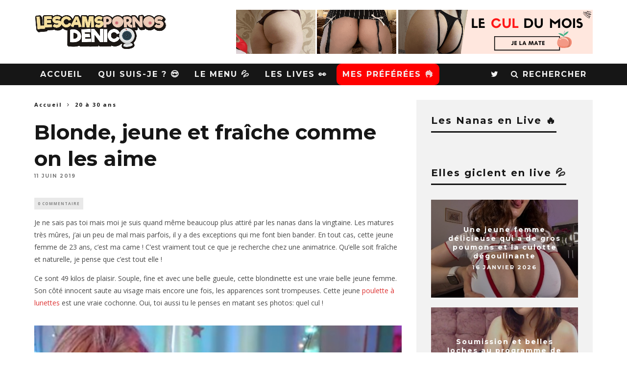

--- FILE ---
content_type: text/html; charset=UTF-8
request_url: https://www.lescamspornosdenico.com/blonde-jeune-fraiche-casse-cul/
body_size: 21712
content:
<!DOCTYPE html>
<!--[if lt IE 7]><html lang="fr-FR" class="no-js lt-ie9 lt-ie8 lt-ie7"> <![endif]-->
<!--[if (IE 7)&!(IEMobile)]><html lang="fr-FR" class="no-js lt-ie9 lt-ie8"><![endif]-->
<!--[if (IE 8)&!(IEMobile)]><html lang="fr-FR" class="no-js lt-ie9"><![endif]-->
<!--[if gt IE 8]><!--> <html lang="fr-FR" class="no-js"><!--<![endif]-->

	<head>

		<meta charset="utf-8">
		<!-- Google Chrome Frame for IE -->
		<!--[if IE]><meta http-equiv="X-UA-Compatible" content="IE=edge" /><![endif]-->
		<!-- mobile meta -->
                    <meta name="viewport" content="width=device-width, initial-scale=1.0"/>
        
		<link rel="pingback" href="https://www.lescamspornosdenico.com/xmlrpc.php">

		
		<!-- head extras -->
		<meta name='robots' content='index, follow, max-image-preview:large, max-snippet:-1, max-video-preview:-1' />

	<!-- This site is optimized with the Yoast SEO plugin v24.0 - https://yoast.com/wordpress/plugins/seo/ -->
	<title>Fraîche, sexy et pimpante, cette jeune demoiselle est libérée du cul</title>
	<meta name="description" content="Cette jeune blonde à lunettes m&#039;a donné une sacrée gaule. A 23 ans, cette fraîche amatrice adore goder sa chatte épilée mais aussi casser son anus." />
	<link rel="canonical" href="https://www.lescamspornosdenico.com/blonde-jeune-fraiche-casse-cul/" />
	<meta property="og:locale" content="fr_FR" />
	<meta property="og:type" content="article" />
	<meta property="og:title" content="Fraîche, sexy et pimpante, cette jeune demoiselle est libérée du cul" />
	<meta property="og:description" content="Cette jeune blonde à lunettes m&#039;a donné une sacrée gaule. A 23 ans, cette fraîche amatrice adore goder sa chatte épilée mais aussi casser son anus." />
	<meta property="og:url" content="https://www.lescamspornosdenico.com/blonde-jeune-fraiche-casse-cul/" />
	<meta property="og:site_name" content="Les tests sexe de Nico" />
	<meta property="article:published_time" content="2019-06-11T14:28:02+00:00" />
	<meta property="article:modified_time" content="2026-01-16T06:30:47+00:00" />
	<meta property="og:image" content="https://www.lescamspornosdenico.com/wp-content/uploads/2019/02/nana-super-bonne.jpg" />
	<meta property="og:image:width" content="577" />
	<meta property="og:image:height" content="488" />
	<meta property="og:image:type" content="image/jpeg" />
	<meta name="author" content="Nicolas" />
	<meta name="twitter:card" content="summary_large_image" />
	<meta name="twitter:label1" content="Écrit par" />
	<meta name="twitter:data1" content="Nicolas" />
	<meta name="twitter:label2" content="Durée de lecture estimée" />
	<meta name="twitter:data2" content="4 minutes" />
	<script type="application/ld+json" class="yoast-schema-graph">{"@context":"https://schema.org","@graph":[{"@type":"WebPage","@id":"https://www.lescamspornosdenico.com/blonde-jeune-fraiche-casse-cul/","url":"https://www.lescamspornosdenico.com/blonde-jeune-fraiche-casse-cul/","name":"Fraîche, sexy et pimpante, cette jeune demoiselle est libérée du cul","isPartOf":{"@id":"https://www.lescamspornosdenico.com/#website"},"primaryImageOfPage":{"@id":"https://www.lescamspornosdenico.com/blonde-jeune-fraiche-casse-cul/#primaryimage"},"image":{"@id":"https://www.lescamspornosdenico.com/blonde-jeune-fraiche-casse-cul/#primaryimage"},"thumbnailUrl":"https://www.lescamspornosdenico.com/wp-content/uploads/2019/02/nana-super-bonne.jpg","datePublished":"2019-06-11T14:28:02+00:00","dateModified":"2026-01-16T06:30:47+00:00","author":{"@id":"https://www.lescamspornosdenico.com/#/schema/person/1a14242bea71700fbff8335d182241c6"},"description":"Cette jeune blonde à lunettes m'a donné une sacrée gaule. A 23 ans, cette fraîche amatrice adore goder sa chatte épilée mais aussi casser son anus.","breadcrumb":{"@id":"https://www.lescamspornosdenico.com/blonde-jeune-fraiche-casse-cul/#breadcrumb"},"inLanguage":"fr-FR","potentialAction":[{"@type":"ReadAction","target":["https://www.lescamspornosdenico.com/blonde-jeune-fraiche-casse-cul/"]}]},{"@type":"ImageObject","inLanguage":"fr-FR","@id":"https://www.lescamspornosdenico.com/blonde-jeune-fraiche-casse-cul/#primaryimage","url":"https://www.lescamspornosdenico.com/wp-content/uploads/2019/02/nana-super-bonne.jpg","contentUrl":"https://www.lescamspornosdenico.com/wp-content/uploads/2019/02/nana-super-bonne.jpg","width":577,"height":488},{"@type":"BreadcrumbList","@id":"https://www.lescamspornosdenico.com/blonde-jeune-fraiche-casse-cul/#breadcrumb","itemListElement":[{"@type":"ListItem","position":1,"name":"Accueil","item":"https://www.lescamspornosdenico.com/"},{"@type":"ListItem","position":2,"name":"Blonde, jeune et fraîche comme on les aime"}]},{"@type":"WebSite","@id":"https://www.lescamspornosdenico.com/#website","url":"https://www.lescamspornosdenico.com/","name":"Les tests sexe de Nico","description":"Le blog 100% camgirls","potentialAction":[{"@type":"SearchAction","target":{"@type":"EntryPoint","urlTemplate":"https://www.lescamspornosdenico.com/?s={search_term_string}"},"query-input":{"@type":"PropertyValueSpecification","valueRequired":true,"valueName":"search_term_string"}}],"inLanguage":"fr-FR"},{"@type":"Person","@id":"https://www.lescamspornosdenico.com/#/schema/person/1a14242bea71700fbff8335d182241c6","name":"Nicolas","image":{"@type":"ImageObject","inLanguage":"fr-FR","@id":"https://www.lescamspornosdenico.com/#/schema/person/image/","url":"https://secure.gravatar.com/avatar/2417c6d1b042a24fc27b25493cd326c1?s=96&d=wavatar&r=g","contentUrl":"https://secure.gravatar.com/avatar/2417c6d1b042a24fc27b25493cd326c1?s=96&d=wavatar&r=g","caption":"Nicolas"}}]}</script>
	<!-- / Yoast SEO plugin. -->


<link rel='dns-prefetch' href='//fonts.googleapis.com' />
<link rel="alternate" type="application/rss+xml" title="Les tests sexe de Nico &raquo; Flux" href="https://www.lescamspornosdenico.com/feed/" />
<link rel="alternate" type="application/rss+xml" title="Les tests sexe de Nico &raquo; Flux des commentaires" href="https://www.lescamspornosdenico.com/comments/feed/" />
<link rel="alternate" type="application/rss+xml" title="Les tests sexe de Nico &raquo; Blonde, jeune et fraîche comme on les aime Flux des commentaires" href="https://www.lescamspornosdenico.com/blonde-jeune-fraiche-casse-cul/feed/" />
		<!-- This site uses the Google Analytics by ExactMetrics plugin v8.11.1 - Using Analytics tracking - https://www.exactmetrics.com/ -->
							<script src="//www.googletagmanager.com/gtag/js?id=G-T1NXVPEH4K"  data-cfasync="false" data-wpfc-render="false" type="text/javascript" async></script>
			<script data-cfasync="false" data-wpfc-render="false" type="text/javascript">
				var em_version = '8.11.1';
				var em_track_user = true;
				var em_no_track_reason = '';
								var ExactMetricsDefaultLocations = {"page_location":"https:\/\/www.lescamspornosdenico.com\/blonde-jeune-fraiche-casse-cul\/"};
								if ( typeof ExactMetricsPrivacyGuardFilter === 'function' ) {
					var ExactMetricsLocations = (typeof ExactMetricsExcludeQuery === 'object') ? ExactMetricsPrivacyGuardFilter( ExactMetricsExcludeQuery ) : ExactMetricsPrivacyGuardFilter( ExactMetricsDefaultLocations );
				} else {
					var ExactMetricsLocations = (typeof ExactMetricsExcludeQuery === 'object') ? ExactMetricsExcludeQuery : ExactMetricsDefaultLocations;
				}

								var disableStrs = [
										'ga-disable-G-T1NXVPEH4K',
									];

				/* Function to detect opted out users */
				function __gtagTrackerIsOptedOut() {
					for (var index = 0; index < disableStrs.length; index++) {
						if (document.cookie.indexOf(disableStrs[index] + '=true') > -1) {
							return true;
						}
					}

					return false;
				}

				/* Disable tracking if the opt-out cookie exists. */
				if (__gtagTrackerIsOptedOut()) {
					for (var index = 0; index < disableStrs.length; index++) {
						window[disableStrs[index]] = true;
					}
				}

				/* Opt-out function */
				function __gtagTrackerOptout() {
					for (var index = 0; index < disableStrs.length; index++) {
						document.cookie = disableStrs[index] + '=true; expires=Thu, 31 Dec 2099 23:59:59 UTC; path=/';
						window[disableStrs[index]] = true;
					}
				}

				if ('undefined' === typeof gaOptout) {
					function gaOptout() {
						__gtagTrackerOptout();
					}
				}
								window.dataLayer = window.dataLayer || [];

				window.ExactMetricsDualTracker = {
					helpers: {},
					trackers: {},
				};
				if (em_track_user) {
					function __gtagDataLayer() {
						dataLayer.push(arguments);
					}

					function __gtagTracker(type, name, parameters) {
						if (!parameters) {
							parameters = {};
						}

						if (parameters.send_to) {
							__gtagDataLayer.apply(null, arguments);
							return;
						}

						if (type === 'event') {
														parameters.send_to = exactmetrics_frontend.v4_id;
							var hookName = name;
							if (typeof parameters['event_category'] !== 'undefined') {
								hookName = parameters['event_category'] + ':' + name;
							}

							if (typeof ExactMetricsDualTracker.trackers[hookName] !== 'undefined') {
								ExactMetricsDualTracker.trackers[hookName](parameters);
							} else {
								__gtagDataLayer('event', name, parameters);
							}
							
						} else {
							__gtagDataLayer.apply(null, arguments);
						}
					}

					__gtagTracker('js', new Date());
					__gtagTracker('set', {
						'developer_id.dNDMyYj': true,
											});
					if ( ExactMetricsLocations.page_location ) {
						__gtagTracker('set', ExactMetricsLocations);
					}
										__gtagTracker('config', 'G-T1NXVPEH4K', {"forceSSL":"true"} );
										window.gtag = __gtagTracker;										(function () {
						/* https://developers.google.com/analytics/devguides/collection/analyticsjs/ */
						/* ga and __gaTracker compatibility shim. */
						var noopfn = function () {
							return null;
						};
						var newtracker = function () {
							return new Tracker();
						};
						var Tracker = function () {
							return null;
						};
						var p = Tracker.prototype;
						p.get = noopfn;
						p.set = noopfn;
						p.send = function () {
							var args = Array.prototype.slice.call(arguments);
							args.unshift('send');
							__gaTracker.apply(null, args);
						};
						var __gaTracker = function () {
							var len = arguments.length;
							if (len === 0) {
								return;
							}
							var f = arguments[len - 1];
							if (typeof f !== 'object' || f === null || typeof f.hitCallback !== 'function') {
								if ('send' === arguments[0]) {
									var hitConverted, hitObject = false, action;
									if ('event' === arguments[1]) {
										if ('undefined' !== typeof arguments[3]) {
											hitObject = {
												'eventAction': arguments[3],
												'eventCategory': arguments[2],
												'eventLabel': arguments[4],
												'value': arguments[5] ? arguments[5] : 1,
											}
										}
									}
									if ('pageview' === arguments[1]) {
										if ('undefined' !== typeof arguments[2]) {
											hitObject = {
												'eventAction': 'page_view',
												'page_path': arguments[2],
											}
										}
									}
									if (typeof arguments[2] === 'object') {
										hitObject = arguments[2];
									}
									if (typeof arguments[5] === 'object') {
										Object.assign(hitObject, arguments[5]);
									}
									if ('undefined' !== typeof arguments[1].hitType) {
										hitObject = arguments[1];
										if ('pageview' === hitObject.hitType) {
											hitObject.eventAction = 'page_view';
										}
									}
									if (hitObject) {
										action = 'timing' === arguments[1].hitType ? 'timing_complete' : hitObject.eventAction;
										hitConverted = mapArgs(hitObject);
										__gtagTracker('event', action, hitConverted);
									}
								}
								return;
							}

							function mapArgs(args) {
								var arg, hit = {};
								var gaMap = {
									'eventCategory': 'event_category',
									'eventAction': 'event_action',
									'eventLabel': 'event_label',
									'eventValue': 'event_value',
									'nonInteraction': 'non_interaction',
									'timingCategory': 'event_category',
									'timingVar': 'name',
									'timingValue': 'value',
									'timingLabel': 'event_label',
									'page': 'page_path',
									'location': 'page_location',
									'title': 'page_title',
									'referrer' : 'page_referrer',
								};
								for (arg in args) {
																		if (!(!args.hasOwnProperty(arg) || !gaMap.hasOwnProperty(arg))) {
										hit[gaMap[arg]] = args[arg];
									} else {
										hit[arg] = args[arg];
									}
								}
								return hit;
							}

							try {
								f.hitCallback();
							} catch (ex) {
							}
						};
						__gaTracker.create = newtracker;
						__gaTracker.getByName = newtracker;
						__gaTracker.getAll = function () {
							return [];
						};
						__gaTracker.remove = noopfn;
						__gaTracker.loaded = true;
						window['__gaTracker'] = __gaTracker;
					})();
									} else {
										console.log("");
					(function () {
						function __gtagTracker() {
							return null;
						}

						window['__gtagTracker'] = __gtagTracker;
						window['gtag'] = __gtagTracker;
					})();
									}
			</script>
							<!-- / Google Analytics by ExactMetrics -->
		<script type="text/javascript">
/* <![CDATA[ */
window._wpemojiSettings = {"baseUrl":"https:\/\/s.w.org\/images\/core\/emoji\/15.0.3\/72x72\/","ext":".png","svgUrl":"https:\/\/s.w.org\/images\/core\/emoji\/15.0.3\/svg\/","svgExt":".svg","source":{"concatemoji":"https:\/\/www.lescamspornosdenico.com\/wp-includes\/js\/wp-emoji-release.min.js?ver=6.5.7"}};
/*! This file is auto-generated */
!function(i,n){var o,s,e;function c(e){try{var t={supportTests:e,timestamp:(new Date).valueOf()};sessionStorage.setItem(o,JSON.stringify(t))}catch(e){}}function p(e,t,n){e.clearRect(0,0,e.canvas.width,e.canvas.height),e.fillText(t,0,0);var t=new Uint32Array(e.getImageData(0,0,e.canvas.width,e.canvas.height).data),r=(e.clearRect(0,0,e.canvas.width,e.canvas.height),e.fillText(n,0,0),new Uint32Array(e.getImageData(0,0,e.canvas.width,e.canvas.height).data));return t.every(function(e,t){return e===r[t]})}function u(e,t,n){switch(t){case"flag":return n(e,"\ud83c\udff3\ufe0f\u200d\u26a7\ufe0f","\ud83c\udff3\ufe0f\u200b\u26a7\ufe0f")?!1:!n(e,"\ud83c\uddfa\ud83c\uddf3","\ud83c\uddfa\u200b\ud83c\uddf3")&&!n(e,"\ud83c\udff4\udb40\udc67\udb40\udc62\udb40\udc65\udb40\udc6e\udb40\udc67\udb40\udc7f","\ud83c\udff4\u200b\udb40\udc67\u200b\udb40\udc62\u200b\udb40\udc65\u200b\udb40\udc6e\u200b\udb40\udc67\u200b\udb40\udc7f");case"emoji":return!n(e,"\ud83d\udc26\u200d\u2b1b","\ud83d\udc26\u200b\u2b1b")}return!1}function f(e,t,n){var r="undefined"!=typeof WorkerGlobalScope&&self instanceof WorkerGlobalScope?new OffscreenCanvas(300,150):i.createElement("canvas"),a=r.getContext("2d",{willReadFrequently:!0}),o=(a.textBaseline="top",a.font="600 32px Arial",{});return e.forEach(function(e){o[e]=t(a,e,n)}),o}function t(e){var t=i.createElement("script");t.src=e,t.defer=!0,i.head.appendChild(t)}"undefined"!=typeof Promise&&(o="wpEmojiSettingsSupports",s=["flag","emoji"],n.supports={everything:!0,everythingExceptFlag:!0},e=new Promise(function(e){i.addEventListener("DOMContentLoaded",e,{once:!0})}),new Promise(function(t){var n=function(){try{var e=JSON.parse(sessionStorage.getItem(o));if("object"==typeof e&&"number"==typeof e.timestamp&&(new Date).valueOf()<e.timestamp+604800&&"object"==typeof e.supportTests)return e.supportTests}catch(e){}return null}();if(!n){if("undefined"!=typeof Worker&&"undefined"!=typeof OffscreenCanvas&&"undefined"!=typeof URL&&URL.createObjectURL&&"undefined"!=typeof Blob)try{var e="postMessage("+f.toString()+"("+[JSON.stringify(s),u.toString(),p.toString()].join(",")+"));",r=new Blob([e],{type:"text/javascript"}),a=new Worker(URL.createObjectURL(r),{name:"wpTestEmojiSupports"});return void(a.onmessage=function(e){c(n=e.data),a.terminate(),t(n)})}catch(e){}c(n=f(s,u,p))}t(n)}).then(function(e){for(var t in e)n.supports[t]=e[t],n.supports.everything=n.supports.everything&&n.supports[t],"flag"!==t&&(n.supports.everythingExceptFlag=n.supports.everythingExceptFlag&&n.supports[t]);n.supports.everythingExceptFlag=n.supports.everythingExceptFlag&&!n.supports.flag,n.DOMReady=!1,n.readyCallback=function(){n.DOMReady=!0}}).then(function(){return e}).then(function(){var e;n.supports.everything||(n.readyCallback(),(e=n.source||{}).concatemoji?t(e.concatemoji):e.wpemoji&&e.twemoji&&(t(e.twemoji),t(e.wpemoji)))}))}((window,document),window._wpemojiSettings);
/* ]]> */
</script>
<style id='wp-emoji-styles-inline-css' type='text/css'>

	img.wp-smiley, img.emoji {
		display: inline !important;
		border: none !important;
		box-shadow: none !important;
		height: 1em !important;
		width: 1em !important;
		margin: 0 0.07em !important;
		vertical-align: -0.1em !important;
		background: none !important;
		padding: 0 !important;
	}
</style>
<link rel='stylesheet' id='wp-block-library-css' href='https://www.lescamspornosdenico.com/wp-includes/css/dist/block-library/style.min.css?ver=6.5.7' type='text/css' media='all' />
<style id='classic-theme-styles-inline-css' type='text/css'>
/*! This file is auto-generated */
.wp-block-button__link{color:#fff;background-color:#32373c;border-radius:9999px;box-shadow:none;text-decoration:none;padding:calc(.667em + 2px) calc(1.333em + 2px);font-size:1.125em}.wp-block-file__button{background:#32373c;color:#fff;text-decoration:none}
</style>
<style id='global-styles-inline-css' type='text/css'>
body{--wp--preset--color--black: #000000;--wp--preset--color--cyan-bluish-gray: #abb8c3;--wp--preset--color--white: #ffffff;--wp--preset--color--pale-pink: #f78da7;--wp--preset--color--vivid-red: #cf2e2e;--wp--preset--color--luminous-vivid-orange: #ff6900;--wp--preset--color--luminous-vivid-amber: #fcb900;--wp--preset--color--light-green-cyan: #7bdcb5;--wp--preset--color--vivid-green-cyan: #00d084;--wp--preset--color--pale-cyan-blue: #8ed1fc;--wp--preset--color--vivid-cyan-blue: #0693e3;--wp--preset--color--vivid-purple: #9b51e0;--wp--preset--gradient--vivid-cyan-blue-to-vivid-purple: linear-gradient(135deg,rgba(6,147,227,1) 0%,rgb(155,81,224) 100%);--wp--preset--gradient--light-green-cyan-to-vivid-green-cyan: linear-gradient(135deg,rgb(122,220,180) 0%,rgb(0,208,130) 100%);--wp--preset--gradient--luminous-vivid-amber-to-luminous-vivid-orange: linear-gradient(135deg,rgba(252,185,0,1) 0%,rgba(255,105,0,1) 100%);--wp--preset--gradient--luminous-vivid-orange-to-vivid-red: linear-gradient(135deg,rgba(255,105,0,1) 0%,rgb(207,46,46) 100%);--wp--preset--gradient--very-light-gray-to-cyan-bluish-gray: linear-gradient(135deg,rgb(238,238,238) 0%,rgb(169,184,195) 100%);--wp--preset--gradient--cool-to-warm-spectrum: linear-gradient(135deg,rgb(74,234,220) 0%,rgb(151,120,209) 20%,rgb(207,42,186) 40%,rgb(238,44,130) 60%,rgb(251,105,98) 80%,rgb(254,248,76) 100%);--wp--preset--gradient--blush-light-purple: linear-gradient(135deg,rgb(255,206,236) 0%,rgb(152,150,240) 100%);--wp--preset--gradient--blush-bordeaux: linear-gradient(135deg,rgb(254,205,165) 0%,rgb(254,45,45) 50%,rgb(107,0,62) 100%);--wp--preset--gradient--luminous-dusk: linear-gradient(135deg,rgb(255,203,112) 0%,rgb(199,81,192) 50%,rgb(65,88,208) 100%);--wp--preset--gradient--pale-ocean: linear-gradient(135deg,rgb(255,245,203) 0%,rgb(182,227,212) 50%,rgb(51,167,181) 100%);--wp--preset--gradient--electric-grass: linear-gradient(135deg,rgb(202,248,128) 0%,rgb(113,206,126) 100%);--wp--preset--gradient--midnight: linear-gradient(135deg,rgb(2,3,129) 0%,rgb(40,116,252) 100%);--wp--preset--font-size--small: 13px;--wp--preset--font-size--medium: 20px;--wp--preset--font-size--large: 36px;--wp--preset--font-size--x-large: 42px;--wp--preset--spacing--20: 0.44rem;--wp--preset--spacing--30: 0.67rem;--wp--preset--spacing--40: 1rem;--wp--preset--spacing--50: 1.5rem;--wp--preset--spacing--60: 2.25rem;--wp--preset--spacing--70: 3.38rem;--wp--preset--spacing--80: 5.06rem;--wp--preset--shadow--natural: 6px 6px 9px rgba(0, 0, 0, 0.2);--wp--preset--shadow--deep: 12px 12px 50px rgba(0, 0, 0, 0.4);--wp--preset--shadow--sharp: 6px 6px 0px rgba(0, 0, 0, 0.2);--wp--preset--shadow--outlined: 6px 6px 0px -3px rgba(255, 255, 255, 1), 6px 6px rgba(0, 0, 0, 1);--wp--preset--shadow--crisp: 6px 6px 0px rgba(0, 0, 0, 1);}:where(.is-layout-flex){gap: 0.5em;}:where(.is-layout-grid){gap: 0.5em;}body .is-layout-flex{display: flex;}body .is-layout-flex{flex-wrap: wrap;align-items: center;}body .is-layout-flex > *{margin: 0;}body .is-layout-grid{display: grid;}body .is-layout-grid > *{margin: 0;}:where(.wp-block-columns.is-layout-flex){gap: 2em;}:where(.wp-block-columns.is-layout-grid){gap: 2em;}:where(.wp-block-post-template.is-layout-flex){gap: 1.25em;}:where(.wp-block-post-template.is-layout-grid){gap: 1.25em;}.has-black-color{color: var(--wp--preset--color--black) !important;}.has-cyan-bluish-gray-color{color: var(--wp--preset--color--cyan-bluish-gray) !important;}.has-white-color{color: var(--wp--preset--color--white) !important;}.has-pale-pink-color{color: var(--wp--preset--color--pale-pink) !important;}.has-vivid-red-color{color: var(--wp--preset--color--vivid-red) !important;}.has-luminous-vivid-orange-color{color: var(--wp--preset--color--luminous-vivid-orange) !important;}.has-luminous-vivid-amber-color{color: var(--wp--preset--color--luminous-vivid-amber) !important;}.has-light-green-cyan-color{color: var(--wp--preset--color--light-green-cyan) !important;}.has-vivid-green-cyan-color{color: var(--wp--preset--color--vivid-green-cyan) !important;}.has-pale-cyan-blue-color{color: var(--wp--preset--color--pale-cyan-blue) !important;}.has-vivid-cyan-blue-color{color: var(--wp--preset--color--vivid-cyan-blue) !important;}.has-vivid-purple-color{color: var(--wp--preset--color--vivid-purple) !important;}.has-black-background-color{background-color: var(--wp--preset--color--black) !important;}.has-cyan-bluish-gray-background-color{background-color: var(--wp--preset--color--cyan-bluish-gray) !important;}.has-white-background-color{background-color: var(--wp--preset--color--white) !important;}.has-pale-pink-background-color{background-color: var(--wp--preset--color--pale-pink) !important;}.has-vivid-red-background-color{background-color: var(--wp--preset--color--vivid-red) !important;}.has-luminous-vivid-orange-background-color{background-color: var(--wp--preset--color--luminous-vivid-orange) !important;}.has-luminous-vivid-amber-background-color{background-color: var(--wp--preset--color--luminous-vivid-amber) !important;}.has-light-green-cyan-background-color{background-color: var(--wp--preset--color--light-green-cyan) !important;}.has-vivid-green-cyan-background-color{background-color: var(--wp--preset--color--vivid-green-cyan) !important;}.has-pale-cyan-blue-background-color{background-color: var(--wp--preset--color--pale-cyan-blue) !important;}.has-vivid-cyan-blue-background-color{background-color: var(--wp--preset--color--vivid-cyan-blue) !important;}.has-vivid-purple-background-color{background-color: var(--wp--preset--color--vivid-purple) !important;}.has-black-border-color{border-color: var(--wp--preset--color--black) !important;}.has-cyan-bluish-gray-border-color{border-color: var(--wp--preset--color--cyan-bluish-gray) !important;}.has-white-border-color{border-color: var(--wp--preset--color--white) !important;}.has-pale-pink-border-color{border-color: var(--wp--preset--color--pale-pink) !important;}.has-vivid-red-border-color{border-color: var(--wp--preset--color--vivid-red) !important;}.has-luminous-vivid-orange-border-color{border-color: var(--wp--preset--color--luminous-vivid-orange) !important;}.has-luminous-vivid-amber-border-color{border-color: var(--wp--preset--color--luminous-vivid-amber) !important;}.has-light-green-cyan-border-color{border-color: var(--wp--preset--color--light-green-cyan) !important;}.has-vivid-green-cyan-border-color{border-color: var(--wp--preset--color--vivid-green-cyan) !important;}.has-pale-cyan-blue-border-color{border-color: var(--wp--preset--color--pale-cyan-blue) !important;}.has-vivid-cyan-blue-border-color{border-color: var(--wp--preset--color--vivid-cyan-blue) !important;}.has-vivid-purple-border-color{border-color: var(--wp--preset--color--vivid-purple) !important;}.has-vivid-cyan-blue-to-vivid-purple-gradient-background{background: var(--wp--preset--gradient--vivid-cyan-blue-to-vivid-purple) !important;}.has-light-green-cyan-to-vivid-green-cyan-gradient-background{background: var(--wp--preset--gradient--light-green-cyan-to-vivid-green-cyan) !important;}.has-luminous-vivid-amber-to-luminous-vivid-orange-gradient-background{background: var(--wp--preset--gradient--luminous-vivid-amber-to-luminous-vivid-orange) !important;}.has-luminous-vivid-orange-to-vivid-red-gradient-background{background: var(--wp--preset--gradient--luminous-vivid-orange-to-vivid-red) !important;}.has-very-light-gray-to-cyan-bluish-gray-gradient-background{background: var(--wp--preset--gradient--very-light-gray-to-cyan-bluish-gray) !important;}.has-cool-to-warm-spectrum-gradient-background{background: var(--wp--preset--gradient--cool-to-warm-spectrum) !important;}.has-blush-light-purple-gradient-background{background: var(--wp--preset--gradient--blush-light-purple) !important;}.has-blush-bordeaux-gradient-background{background: var(--wp--preset--gradient--blush-bordeaux) !important;}.has-luminous-dusk-gradient-background{background: var(--wp--preset--gradient--luminous-dusk) !important;}.has-pale-ocean-gradient-background{background: var(--wp--preset--gradient--pale-ocean) !important;}.has-electric-grass-gradient-background{background: var(--wp--preset--gradient--electric-grass) !important;}.has-midnight-gradient-background{background: var(--wp--preset--gradient--midnight) !important;}.has-small-font-size{font-size: var(--wp--preset--font-size--small) !important;}.has-medium-font-size{font-size: var(--wp--preset--font-size--medium) !important;}.has-large-font-size{font-size: var(--wp--preset--font-size--large) !important;}.has-x-large-font-size{font-size: var(--wp--preset--font-size--x-large) !important;}
.wp-block-navigation a:where(:not(.wp-element-button)){color: inherit;}
:where(.wp-block-post-template.is-layout-flex){gap: 1.25em;}:where(.wp-block-post-template.is-layout-grid){gap: 1.25em;}
:where(.wp-block-columns.is-layout-flex){gap: 2em;}:where(.wp-block-columns.is-layout-grid){gap: 2em;}
.wp-block-pullquote{font-size: 1.5em;line-height: 1.6;}
</style>
<link rel='stylesheet' id='rt-fontawsome-css' href='https://www.lescamspornosdenico.com/wp-content/plugins/the-post-grid/assets/vendor/font-awesome/css/font-awesome.min.css?ver=7.8.8' type='text/css' media='all' />
<link rel='stylesheet' id='rt-tpg-css' href='https://www.lescamspornosdenico.com/wp-content/plugins/the-post-grid/assets/css/thepostgrid.min.css?ver=7.8.8' type='text/css' media='all' />
<link rel='stylesheet' id='cb-main-stylesheet-css' href='https://www.lescamspornosdenico.com/wp-content/themes/15zine/library/css/style.css?ver=3.2.2' type='text/css' media='all' />
<link rel='stylesheet' id='cb-font-stylesheet-css' href='//fonts.googleapis.com/css?family=Montserrat%3A400%2C700%7COpen+Sans%3A400%2C700%2C400italic&#038;ver=3.2.2' type='text/css' media='all' />
<!--[if lt IE 10]>
<link rel='stylesheet' id='cb-ie-only-css' href='https://www.lescamspornosdenico.com/wp-content/themes/15zine/library/css/ie.css?ver=3.2.2' type='text/css' media='all' />
<![endif]-->
<script type="text/javascript" src="https://www.lescamspornosdenico.com/wp-content/plugins/google-analytics-dashboard-for-wp/assets/js/frontend-gtag.min.js?ver=8.11.1" id="exactmetrics-frontend-script-js" async="async" data-wp-strategy="async"></script>
<script data-cfasync="false" data-wpfc-render="false" type="text/javascript" id='exactmetrics-frontend-script-js-extra'>/* <![CDATA[ */
var exactmetrics_frontend = {"js_events_tracking":"true","download_extensions":"zip,mp3,mpeg,pdf,docx,pptx,xlsx,rar","inbound_paths":"[{\"path\":\"\\\/go\\\/\",\"label\":\"affiliate\"},{\"path\":\"\\\/recommend\\\/\",\"label\":\"affiliate\"}]","home_url":"https:\/\/www.lescamspornosdenico.com","hash_tracking":"false","v4_id":"G-T1NXVPEH4K"};/* ]]> */
</script>
<script type="text/javascript" src="https://www.lescamspornosdenico.com/wp-includes/js/jquery/jquery.min.js?ver=3.7.1" id="jquery-core-js"></script>
<script type="text/javascript" src="https://www.lescamspornosdenico.com/wp-includes/js/jquery/jquery-migrate.min.js?ver=3.4.1" id="jquery-migrate-js"></script>
<script type="text/javascript" src="https://www.lescamspornosdenico.com/wp-content/themes/15zine/library/js/modernizr.custom.min.js?ver=2.6.2" id="cb-modernizr-js"></script>
<link rel="https://api.w.org/" href="https://www.lescamspornosdenico.com/wp-json/" /><link rel="alternate" type="application/json" href="https://www.lescamspornosdenico.com/wp-json/wp/v2/posts/2660" /><link rel="EditURI" type="application/rsd+xml" title="RSD" href="https://www.lescamspornosdenico.com/xmlrpc.php?rsd" />
<meta name="generator" content="WordPress 6.5.7" />
<link rel='shortlink' href='https://www.lescamspornosdenico.com/?p=2660' />
<link rel="alternate" type="application/json+oembed" href="https://www.lescamspornosdenico.com/wp-json/oembed/1.0/embed?url=https%3A%2F%2Fwww.lescamspornosdenico.com%2Fblonde-jeune-fraiche-casse-cul%2F" />
<link rel="alternate" type="text/xml+oembed" href="https://www.lescamspornosdenico.com/wp-json/oembed/1.0/embed?url=https%3A%2F%2Fwww.lescamspornosdenico.com%2Fblonde-jeune-fraiche-casse-cul%2F&#038;format=xml" />
        <style>
            :root {
                --tpg-primary-color: #0d6efd;
                --tpg-secondary-color: #0654c4;
                --tpg-primary-light: #c4d0ff
            }

                    </style>
		<style type="text/css">.cb-review-ext-box.cb-font-header{
    visibility: hidden;
}

.cn-close-icon {
    display: none;
}

#cmplz-manage-consent button.cmplz-btn.cmplz-manage-consent {
    background-color: #ff0000; /* background color */
    color: #ffffff; /* text color */
}

.bouton {
background-color:#FF0000;
border-radius: 10px;
color:#fff;
}

.monBouton {
display: inline-block;
width: 100%;
padding: 10px 22px;
font-size: 30px;
border-radius: 9px;
background-color: #FF0000;
cursor: pointer;
text-align: center;
margin-bottom: 10px;
border: 1px solid #D62F2F;
}

.monBouton {
  -webkit-transition-duration: 0.4s;
  transition-duration: 0.4s;
}

.monBouton:hover {
background-color: #222222;
}

@media screen and (max-width: 600px) {
.monBouton {
    font-size: 4vw;
  }
}

@media screen and (min-width:601px) and (max-width:900px){
.monBouton {
    font-size: 2.5vw;
  }
}

@media screen and (min-width:950px) and (max-width:993px){
.monBouton {
    font-size: 2.1vw;
  }
}

@media screen and (max-width: 600px) {
h1 {
    font-size: 9vw;
  }
}

@media screen and (max-width: 600px) {
h2 {
    font-size: 7vw;
  }
}

@media screen and (min-width:601px) and (max-width:900px){
h1 {
    font-size: 4.5vw;
  }
}

@media screen and (min-width:601px) and (max-width:900px){
h2 {
    font-size: 3.5vw;
  }
}

.cn-button.bootstrap {
    background-color: #D52F2F;
    background-image: none;
    color: white;
}

@media(max-width:1113px){
.cb-byline-date {
    display:none;
}
}

@media(max-width:741px){
.cb-sidebar {
    display:none;
}
}


.cn-button {
color:white;
}

.cn-button:hover {
    color:white;
}

.cn-button:focus {
    color:white;
}#cb-nav-bar .cb-mega-menu-columns .cb-sub-menu > li > a { color: #ffffff; } .cb-entry-content a {color:#dd3333; } .cb-entry-content a:hover {color:#dd3333; } .cb-entry-content a:active {color:#dd3333; } .cb-entry-content a:focus {color:#dd3333; }.cb-review-box .cb-bar .cb-overlay span { background: #dd3333; }.cb-review-box i { color: #dd3333; }.cb-meta-style-1 .cb-article-meta { background: rgba(0, 0, 0, 0.25); }.cb-module-block .cb-meta-style-2 img, .cb-module-block .cb-meta-style-4 img, .cb-grid-x .cb-grid-img img, .cb-grid-x .cb-grid-img .cb-fi-cover  { opacity: 0.75; }@media only screen and (min-width: 768px) {
                .cb-module-block .cb-meta-style-1:hover .cb-article-meta { background: rgba(0, 0, 0, 0.75); }
                .cb-module-block .cb-meta-style-2:hover img, .cb-module-block .cb-meta-style-4:hover img, .cb-grid-x .cb-grid-feature:hover img, .cb-grid-x .cb-grid-feature:hover .cb-fi-cover, .cb-slider li:hover img { opacity: 0.25; }
            }#cb-footer { color:#ffffff; }</style><!-- end custom css --><style type="text/css">body, #respond, .cb-font-body { font-family: 'Open Sans', sans-serif; } h1, h2, h3, h4, h5, h6, .cb-font-header, #bbp-user-navigation, .cb-byline{ font-family:'Montserrat', sans-serif; }</style><style></style><link rel="icon" href="https://www.lescamspornosdenico.com/wp-content/uploads/2018/10/icone-blog.png" sizes="32x32" />
<link rel="icon" href="https://www.lescamspornosdenico.com/wp-content/uploads/2018/10/icone-blog.png" sizes="192x192" />
<link rel="apple-touch-icon" href="https://www.lescamspornosdenico.com/wp-content/uploads/2018/10/icone-blog.png" />
<meta name="msapplication-TileImage" content="https://www.lescamspornosdenico.com/wp-content/uploads/2018/10/icone-blog.png" />
		<style type="text/css" id="wp-custom-css">
			/* contenu home area */
.contenu-home-widget{
 padding: 0.5em;
}
	
/* contenu header area */

.contenu-header-widget{
 padding:0.5em;
 margin-top: 0.5em;

}

.contenu-home-widget a:hover { color: #FF0000;
text-decoration: underline;

}

.contenu-home-widget a{
    color: #FF0000;
}

.contenu-header-widget a{
    color: #FF0000;
}

.contenu-header-widget a:hover { color: #FF0000;
  text-decoration: underline;
}
		</style>
				<!-- end head extras -->

	</head>

	<body class="post-template-default single single-post postid-2660 single-format-standard rttpg rttpg-7.8.8 radius-frontend rttpg-body-wrap rttpg-flaticon  cb-sticky-mm  cb-tm-dark cb-body-light cb-menu-dark cb-mm-dark cb-footer-dark   cb-m-sticky cb-sw-tm-fw cb-sw-header-fw cb-sw-menu-fw cb-sw-footer-fw cb-menu-al-left  cb-fis-b-off  cb-fis-tl-overlay  cb-h-logo-off">

		
		<div id="cb-outer-container">

			
				<div id="cb-top-menu" class="clearfix cb-font-header  cb-tm-only-mob">
					<div class="wrap clearfix cb-site-padding cb-top-menu-wrap">

													<div class="cb-left-side cb-mob">

								<a href="#" id="cb-mob-open" class="cb-link"><i class="fa fa-bars"></i></a>
								                <div id="mob-logo" class="cb-top-logo">
                    <a href="https://www.lescamspornosdenico.com" data-wpel-link="internal">
                        <img src="https://www.lescamspornosdenico.com/wp-content/uploads/2019/08/lcpdn-petit-screen.png" alt=" logo" >
                    </a>
                </div>
            							</div>
						                                                <ul class="cb-top-nav cb-only-mob-menu cb-right-side"><li class="cb-icon-search cb-menu-icons-extra"><a href="#" title="Rechercher" id="cb-s-trigger-mob"><i class="fa fa-search"></i></a></li></ul>                        					</div>
				</div>

				<div id="cb-mob-menu" class="cb-mob-menu">
					<div class="cb-mob-close-wrap">
						
						<a href="#" id="cb-mob-close" class="cb-link"><i class="fa cb-times"></i></a>
						<div class="cb-mob-social">				            <a href="http://www.twitter.com/lescamsdenico" target="_blank" data-wpel-link="external" rel="nofollow noopener noreferrer"><i class="fa fa-twitter" aria-hidden="true"></i></a>
				        </div>				    </div>

					<div class="cb-mob-menu-wrap">
						<ul id="cb-mob-ul" class="cb-mobile-nav cb-top-nav cb-mob-ul-show"><li class="menu-item menu-item-type-custom menu-item-object-custom menu-item-home menu-item-162"><a href="https://www.lescamspornosdenico.com" data-wpel-link="internal">Accueil</a></li>
<li class="menu-item menu-item-type-post_type menu-item-object-page menu-item-345"><a href="https://www.lescamspornosdenico.com/moi-nico/" data-wpel-link="internal">Qui suis-je ? 😎</a></li>
<li class="menu-item menu-item-type-custom menu-item-object-custom menu-item-has-children cb-has-children menu-item-163"><a href="#">Le Menu 💦</a>
<ul class="sub-menu">
	<li class="menu-item menu-item-type-taxonomy menu-item-object-category menu-item-1995"><a href="https://www.lescamspornosdenico.com/categorie/faq/" data-wpel-link="internal">FAQ</a></li>
	<li class="menu-item menu-item-type-custom menu-item-object-custom menu-item-has-children cb-has-children menu-item-2488"><a href="#">Origines</a>
	<ul class="sub-menu">
		<li class="menu-item menu-item-type-taxonomy menu-item-object-category menu-item-8672"><a href="https://www.lescamspornosdenico.com/categorie/camgirls-anglaises/" data-wpel-link="internal">Anglaises (speak english)</a></li>
		<li class="menu-item menu-item-type-taxonomy menu-item-object-category menu-item-4250"><a href="https://www.lescamspornosdenico.com/categorie/webcam-asiatique/" data-wpel-link="internal">Asiatiques</a></li>
		<li class="menu-item menu-item-type-taxonomy menu-item-object-category menu-item-4251"><a href="https://www.lescamspornosdenico.com/categorie/webcams-black/" data-wpel-link="internal">Black</a></li>
		<li class="menu-item menu-item-type-taxonomy menu-item-object-category menu-item-4073"><a href="https://www.lescamspornosdenico.com/categorie/beurettes-webcams/" data-wpel-link="internal">Beurettes</a></li>
		<li class="menu-item menu-item-type-taxonomy menu-item-object-category current-post-ancestor current-menu-parent current-post-parent menu-item-4180"><a href="https://www.lescamspornosdenico.com/categorie/europeennes/" data-wpel-link="internal">Européennes</a></li>
		<li class="menu-item menu-item-type-taxonomy menu-item-object-category menu-item-785"><a href="https://www.lescamspornosdenico.com/categorie/francaises-webcam-sexe/" data-wpel-link="internal">Françaises</a></li>
		<li class="menu-item menu-item-type-taxonomy menu-item-object-category menu-item-4190"><a href="https://www.lescamspornosdenico.com/categorie/francophones/" data-wpel-link="internal">Francophones</a></li>
		<li class="menu-item menu-item-type-taxonomy menu-item-object-category menu-item-2482"><a href="https://www.lescamspornosdenico.com/categorie/latines-visio-sexe/" data-wpel-link="internal">Latines</a></li>
		<li class="menu-item menu-item-type-taxonomy menu-item-object-category menu-item-4330"><a href="https://www.lescamspornosdenico.com/categorie/metisse/" data-wpel-link="internal">Métisses</a></li>
		<li class="menu-item menu-item-type-taxonomy menu-item-object-category menu-item-2623"><a href="https://www.lescamspornosdenico.com/categorie/cam-girls-pays-est/" data-wpel-link="internal">Pays de l&rsquo;Est</a></li>
	</ul>
</li>
	<li class="menu-item menu-item-type-custom menu-item-object-custom menu-item-has-children cb-has-children menu-item-2676"><a href="#">Physique</a>
	<ul class="sub-menu">
		<li class="menu-item menu-item-type-custom menu-item-object-custom menu-item-has-children cb-has-children menu-item-2489"><a href="#">Age</a>
		<ul class="sub-menu">
			<li class="menu-item menu-item-type-taxonomy menu-item-object-category menu-item-791"><a href="https://www.lescamspornosdenico.com/categorie/camgirl-18-20-ans/" data-wpel-link="internal">18/20 ans</a></li>
			<li class="menu-item menu-item-type-taxonomy menu-item-object-category current-post-ancestor current-menu-parent current-post-parent menu-item-4188"><a href="https://www.lescamspornosdenico.com/categorie/camgirl-20-30-ans/" data-wpel-link="internal">20/30 ans</a></li>
			<li class="menu-item menu-item-type-taxonomy menu-item-object-category menu-item-3641"><a href="https://www.lescamspornosdenico.com/categorie/camgirl-30-35-ans/" data-wpel-link="internal">30/39 ans</a></li>
			<li class="menu-item menu-item-type-taxonomy menu-item-object-category menu-item-787"><a href="https://www.lescamspornosdenico.com/categorie/mamans-chaudes/" data-wpel-link="internal">Mamans chaudes (MILFs)</a></li>
		</ul>
</li>
		<li class="menu-item menu-item-type-custom menu-item-object-custom menu-item-has-children cb-has-children menu-item-4242"><a href="#">Apparence</a>
		<ul class="sub-menu">
			<li class="menu-item menu-item-type-taxonomy menu-item-object-category menu-item-4249"><a href="https://www.lescamspornosdenico.com/categorie/athletique-fitgirl/" data-wpel-link="internal">Athlétique</a></li>
			<li class="menu-item menu-item-type-taxonomy menu-item-object-category menu-item-4246"><a href="https://www.lescamspornosdenico.com/categorie/grosse-obese-bbw/" data-wpel-link="internal">Grosse/Obèse</a></li>
			<li class="menu-item menu-item-type-taxonomy menu-item-object-category current-post-ancestor current-menu-parent current-post-parent menu-item-4247"><a href="https://www.lescamspornosdenico.com/categorie/mince/" data-wpel-link="internal">Mince</a></li>
			<li class="menu-item menu-item-type-taxonomy menu-item-object-category menu-item-4248"><a href="https://www.lescamspornosdenico.com/categorie/corpulence-normale/" data-wpel-link="internal">Normale</a></li>
			<li class="menu-item menu-item-type-taxonomy menu-item-object-category menu-item-4076"><a href="https://www.lescamspornosdenico.com/categorie/pulpeuse/" data-wpel-link="internal">Pulpeuse</a></li>
		</ul>
</li>
		<li class="menu-item menu-item-type-custom menu-item-object-custom menu-item-has-children cb-has-children menu-item-4080"><a href="#">Chatte</a>
		<ul class="sub-menu">
			<li class="menu-item menu-item-type-taxonomy menu-item-object-category menu-item-4078"><a href="https://www.lescamspornosdenico.com/categorie/chatte-poilue/" data-wpel-link="internal">Chatte Poilue</a></li>
			<li class="menu-item menu-item-type-taxonomy menu-item-object-category current-post-ancestor current-menu-parent current-post-parent menu-item-4079"><a href="https://www.lescamspornosdenico.com/categorie/chatte-rasee/" data-wpel-link="internal">Chatte Rasée</a></li>
			<li class="menu-item menu-item-type-taxonomy menu-item-object-category menu-item-4212"><a href="https://www.lescamspornosdenico.com/categorie/chatte-taillee/" data-wpel-link="internal">Chatte Taillée</a></li>
		</ul>
</li>
		<li class="menu-item menu-item-type-custom menu-item-object-custom menu-item-has-children cb-has-children menu-item-2490"><a href="#">Cheveux</a>
		<ul class="sub-menu">
			<li class="menu-item menu-item-type-taxonomy menu-item-object-category menu-item-4243"><a href="https://www.lescamspornosdenico.com/categorie/cheveux-courts/" data-wpel-link="internal">Courts</a></li>
			<li class="menu-item menu-item-type-taxonomy menu-item-object-category current-post-ancestor current-menu-parent current-post-parent menu-item-4244"><a href="https://www.lescamspornosdenico.com/categorie/cheveux-longs/" data-wpel-link="internal">Longs</a></li>
			<li class="menu-item menu-item-type-taxonomy menu-item-object-category menu-item-4245"><a href="https://www.lescamspornosdenico.com/categorie/cheveux-mi-longs/" data-wpel-link="internal">Mi-Longs</a></li>
			<li class="menu-item menu-item-type-taxonomy menu-item-object-category current-post-ancestor current-menu-parent current-post-parent menu-item-779"><a href="https://www.lescamspornosdenico.com/categorie/cam-girls-blondes/" data-wpel-link="internal">Blondes</a></li>
			<li class="menu-item menu-item-type-taxonomy menu-item-object-category menu-item-780"><a href="https://www.lescamspornosdenico.com/categorie/cam-girls-brunes/" data-wpel-link="internal">Brunes</a></li>
			<li class="menu-item menu-item-type-taxonomy menu-item-object-category menu-item-4237"><a href="https://www.lescamspornosdenico.com/categorie/cheveux-chatains/" data-wpel-link="internal">Châtains</a></li>
			<li class="menu-item menu-item-type-taxonomy menu-item-object-category menu-item-4238"><a href="https://www.lescamspornosdenico.com/categorie/cheveux-noirs/" data-wpel-link="internal">Noirs</a></li>
			<li class="menu-item menu-item-type-taxonomy menu-item-object-category menu-item-790"><a href="https://www.lescamspornosdenico.com/categorie/rousses-liveshows/" data-wpel-link="internal">Rousses</a></li>
		</ul>
</li>
		<li class="menu-item menu-item-type-custom menu-item-object-custom menu-item-has-children cb-has-children menu-item-4236"><a href="#">Culs</a>
		<ul class="sub-menu">
			<li class="menu-item menu-item-type-taxonomy menu-item-object-category menu-item-4235"><a href="https://www.lescamspornosdenico.com/categorie/petits-culs/" data-wpel-link="internal">Petits Culs</a></li>
			<li class="menu-item menu-item-type-taxonomy menu-item-object-category menu-item-4234"><a href="https://www.lescamspornosdenico.com/categorie/gros-culs/" data-wpel-link="internal">Gros Culs</a></li>
			<li class="menu-item menu-item-type-taxonomy menu-item-object-category current-post-ancestor current-menu-parent current-post-parent menu-item-797"><a href="https://www.lescamspornosdenico.com/categorie/culs-dingues/" data-wpel-link="internal">Culs Dingues</a></li>
		</ul>
</li>
		<li class="menu-item menu-item-type-custom menu-item-object-custom menu-item-has-children cb-has-children menu-item-2492"><a href="#">Nichons</a>
		<ul class="sub-menu">
			<li class="menu-item menu-item-type-taxonomy menu-item-object-category menu-item-788"><a href="https://www.lescamspornosdenico.com/categorie/petits-bonnets/" data-wpel-link="internal">Petits Seins</a></li>
			<li class="menu-item menu-item-type-taxonomy menu-item-object-category current-post-ancestor current-menu-parent current-post-parent menu-item-4227"><a href="https://www.lescamspornosdenico.com/categorie/tour-poitrine-moyen/" data-wpel-link="internal">Bonnet Moyen</a></li>
			<li class="menu-item menu-item-type-taxonomy menu-item-object-category menu-item-4224"><a href="https://www.lescamspornosdenico.com/categorie/gros-seins/" data-wpel-link="internal">Gros Seins</a></li>
			<li class="menu-item menu-item-type-taxonomy menu-item-object-category menu-item-789"><a href="https://www.lescamspornosdenico.com/categorie/tres-grosses-poitrines-folles/" data-wpel-link="internal">Poitrines Folles</a></li>
		</ul>
</li>
		<li class="menu-item menu-item-type-custom menu-item-object-custom menu-item-has-children cb-has-children menu-item-4264"><a href="#">Particularité</a>
		<ul class="sub-menu">
			<li class="menu-item menu-item-type-taxonomy menu-item-object-category menu-item-4268"><a href="https://www.lescamspornosdenico.com/categorie/bouche-pulpeuse/" data-wpel-link="internal">Bouche Pulpeuse</a></li>
			<li class="menu-item menu-item-type-taxonomy menu-item-object-category menu-item-4266"><a href="https://www.lescamspornosdenico.com/categorie/faux-seins/" data-wpel-link="internal">Faux seins</a></li>
			<li class="menu-item menu-item-type-taxonomy menu-item-object-category menu-item-4263"><a href="https://www.lescamspornosdenico.com/categorie/piercing/" data-wpel-link="internal">Piercing</a></li>
			<li class="menu-item menu-item-type-taxonomy menu-item-object-category current-post-ancestor current-menu-parent current-post-parent menu-item-4267"><a href="https://www.lescamspornosdenico.com/categorie/poitrine-naturelle/" data-wpel-link="internal">Poitrine Naturelle</a></li>
			<li class="menu-item menu-item-type-taxonomy menu-item-object-category menu-item-4260"><a href="https://www.lescamspornosdenico.com/categorie/tatouage/" data-wpel-link="internal">Tatouage</a></li>
		</ul>
</li>
	</ul>
</li>
	<li class="menu-item menu-item-type-custom menu-item-object-custom menu-item-has-children cb-has-children menu-item-2675"><a href="#">Pratiques</a>
	<ul class="sub-menu">
		<li class="menu-item menu-item-type-taxonomy menu-item-object-category menu-item-4074"><a href="https://www.lescamspornosdenico.com/categorie/branlette-espagnole/" data-wpel-link="internal">Branlette Espagnole</a></li>
		<li class="menu-item menu-item-type-taxonomy menu-item-object-category menu-item-4069"><a href="https://www.lescamspornosdenico.com/categorie/double-penetration/" data-wpel-link="internal">Double Pénétration</a></li>
		<li class="menu-item menu-item-type-taxonomy menu-item-object-category current-post-ancestor current-menu-parent current-post-parent menu-item-783"><a href="https://www.lescamspornosdenico.com/categorie/sexe-anal-webcam/" data-wpel-link="internal">Fans D&rsquo;Anal</a></li>
		<li class="menu-item menu-item-type-taxonomy menu-item-object-category menu-item-4070"><a href="https://www.lescamspornosdenico.com/categorie/fisting/" data-wpel-link="internal">Fisting</a></li>
		<li class="menu-item menu-item-type-taxonomy menu-item-object-category current-post-ancestor current-menu-parent current-post-parent menu-item-4150"><a href="https://www.lescamspornosdenico.com/categorie/godes-vibros/" data-wpel-link="internal">Godes et Vibros</a></li>
		<li class="menu-item menu-item-type-custom menu-item-object-custom menu-item-has-children cb-has-children menu-item-4081"><a href="#">Sexe Oral</a>
		<ul class="sub-menu">
			<li class="menu-item menu-item-type-taxonomy menu-item-object-category current-post-ancestor current-menu-parent current-post-parent menu-item-4072"><a href="https://www.lescamspornosdenico.com/categorie/fellation/" data-wpel-link="internal">Fellation</a></li>
			<li class="menu-item menu-item-type-taxonomy menu-item-object-category menu-item-4067"><a href="https://www.lescamspornosdenico.com/categorie/gorge-profonde/" data-wpel-link="internal">Gorge Profonde</a></li>
		</ul>
</li>
		<li class="menu-item menu-item-type-taxonomy menu-item-object-category current-post-ancestor current-menu-parent current-post-parent menu-item-4155"><a href="https://www.lescamspornosdenico.com/categorie/soumission-domination/" data-wpel-link="internal">Soumission et Domination</a></li>
	</ul>
</li>
	<li class="menu-item menu-item-type-custom menu-item-object-custom menu-item-has-children cb-has-children menu-item-4121"><a href="#">Shows Spéciaux</a>
	<ul class="sub-menu">
		<li class="menu-item menu-item-type-taxonomy menu-item-object-category current-post-ancestor current-menu-parent current-post-parent menu-item-4075"><a href="https://www.lescamspornosdenico.com/categorie/fetichisme/" data-wpel-link="internal">Fétichisme</a></li>
		<li class="menu-item menu-item-type-taxonomy menu-item-object-category menu-item-784"><a href="https://www.lescamspornosdenico.com/categorie/femmes-fontaines-squirt-liveshow/" data-wpel-link="internal">Femmes Fontaines</a></li>
		<li class="menu-item menu-item-type-taxonomy menu-item-object-category current-post-ancestor current-menu-parent current-post-parent menu-item-4151"><a href="https://www.lescamspornosdenico.com/categorie/gros-plans/" data-wpel-link="internal">Gros Plans</a></li>
		<li class="menu-item menu-item-type-taxonomy menu-item-object-category current-post-ancestor current-menu-parent current-post-parent menu-item-4122"><a href="https://www.lescamspornosdenico.com/categorie/lieux-insolites/" data-wpel-link="internal">Lieux Insolites</a></li>
		<li class="menu-item menu-item-type-taxonomy menu-item-object-category current-post-ancestor current-menu-parent current-post-parent menu-item-4270"><a href="https://www.lescamspornosdenico.com/categorie/lingerie-sexy/" data-wpel-link="internal">Lingerie Sexy</a></li>
		<li class="menu-item menu-item-type-taxonomy menu-item-object-category menu-item-4152"><a href="https://www.lescamspornosdenico.com/categorie/massage-sexe/" data-wpel-link="internal">Massage Sexuel</a></li>
		<li class="menu-item menu-item-type-taxonomy menu-item-object-category current-post-ancestor current-menu-parent current-post-parent menu-item-4124"><a href="https://www.lescamspornosdenico.com/categorie/sextoy-connecte-webcam/" data-wpel-link="internal">Sextoy Connecté</a></li>
		<li class="menu-item menu-item-type-custom menu-item-object-custom menu-item-has-children cb-has-children menu-item-2677"><a href="#">Show à plusieurs</a>
		<ul class="sub-menu">
			<li class="menu-item menu-item-type-taxonomy menu-item-object-category menu-item-1095"><a href="https://www.lescamspornosdenico.com/categorie/couple-liveshow/" data-wpel-link="internal">En Couple</a></li>
			<li class="menu-item menu-item-type-taxonomy menu-item-object-category menu-item-786"><a href="https://www.lescamspornosdenico.com/categorie/live-show-lesbiennes/" data-wpel-link="internal">Lesbiennes</a></li>
		</ul>
</li>
		<li class="menu-item menu-item-type-taxonomy menu-item-object-category current-post-ancestor current-menu-parent current-post-parent menu-item-4123"><a href="https://www.lescamspornosdenico.com/categorie/uniforme-costume/" data-wpel-link="internal">Uniformes</a></li>
		<li class="menu-item menu-item-type-taxonomy menu-item-object-category menu-item-8721"><a href="https://www.lescamspornosdenico.com/categorie/webcam-sexe-vr-3d/" data-wpel-link="internal">VR/3D (Réalité Virtuelle)</a></li>
	</ul>
</li>
	<li class="menu-item menu-item-type-taxonomy menu-item-object-category menu-item-7404"><a href="https://www.lescamspornosdenico.com/categorie/videos-webcam-apercus/" data-wpel-link="internal">Vidéos Webcam (Aperçus)</a></li>
</ul>
</li>
<li class="menu-item menu-item-type-custom menu-item-object-custom menu-item-has-children cb-has-children menu-item-7409"><a href="#">Les Lives 👀</a>
<ul class="sub-menu">
	<li class="menu-item menu-item-type-custom menu-item-object-custom menu-item-7410"><a target="_blank" rel="noopener nofollow noreferrer" href="https://www.monplancam.com" data-wpel-link="external">MonPlanCam</a></li>
	<li class="menu-item menu-item-type-custom menu-item-object-custom menu-item-7411"><a target="_blank" rel="noopener nofollow noreferrer" href="https://www.baissetaculotte.com" data-wpel-link="external">BaisseTaCulotte</a></li>
</ul>
</li>
<li class="bouton menu-item menu-item-type-post_type menu-item-object-page menu-item-726"><a href="https://www.lescamspornosdenico.com/salopes-favoris/" data-wpel-link="internal">Mes Préférées 👌</a></li>
</ul>											</div>

				</div>
			
			<div id="cb-container" class="clearfix" >
									<header id="cb-header" class="cb-header  cb-with-block ">

					    <div id="cb-logo-box" class="cb-logo-left wrap">
	                    	                <div id="logo">
                                        <a href="https://www.lescamspornosdenico.com" data-wpel-link="internal">
                        <img src="https://www.lescamspornosdenico.com/wp-content/uploads/2018/12/lcpdn-logo.png" alt="Les cams sexe de Nico" >
                    </a>
                                    </div>
            	                        <div class="cb-large cb-block"><center><a href="https://www.lescamspornosdenico.com/vraie-amatrice-cochonne-etudiante-fac-live-cam-sexe/" data-wpel-link="internal"><img src="https://www.lescamspornosdenico.com/wp-content/uploads/2024/09/derche-mater.png" border="0" alt="La camgirl à super cul du mois" /></a></center></div>	                    </div>

					</header>
				
				<div id="cb-menu-search" class="cb-s-modal cb-modal"><div class="cb-close-m cb-ta-right"><i class="fa cb-times"></i></div><div class="cb-s-modal-inner cb-pre-load cb-light-loader cb-modal-inner cb-font-header cb-mega-three cb-mega-posts clearfix"><form method="get" class="cb-search" action="https://www.lescamspornosdenico.com/">

    <input type="text" class="cb-search-field cb-font-header" placeholder="Rechercher..." value="" name="s" title="" autocomplete="off">
    <button class="cb-search-submit" type="submit" value=""><i class="fa fa-search"></i></button>
    
</form><div id="cb-s-results"></div></div></div>				
									 <nav id="cb-nav-bar" class="clearfix ">
					 	<div class="cb-nav-bar-wrap cb-site-padding clearfix cb-font-header  cb-menu-fw">
		                    <ul class="cb-main-nav wrap clearfix"><li id="menu-item-162" class="menu-item menu-item-type-custom menu-item-object-custom menu-item-home menu-item-162"><a href="https://www.lescamspornosdenico.com" data-wpel-link="internal">Accueil</a></li>
<li id="menu-item-345" class="menu-item menu-item-type-post_type menu-item-object-page menu-item-345"><a href="https://www.lescamspornosdenico.com/moi-nico/" data-wpel-link="internal">Qui suis-je ? 😎</a></li>
<li id="menu-item-163" class="menu-item menu-item-type-custom menu-item-object-custom menu-item-has-children cb-has-children menu-item-163"><a href="#">Le Menu 💦</a><div class="cb-links-menu cb-menu-drop"><ul class="cb-sub-menu cb-sub-bg">	<li id="menu-item-1995" class="menu-item menu-item-type-taxonomy menu-item-object-category menu-item-1995"><a href="https://www.lescamspornosdenico.com/categorie/faq/" data-cb-c="75" class="cb-c-l" data-wpel-link="internal">FAQ</a></li>
	<li id="menu-item-2488" class="menu-item menu-item-type-custom menu-item-object-custom menu-item-has-children cb-has-children menu-item-2488"><a href="#" data-cb-c="2488" class="cb-c-l">Origines</a><ul class="cb-grandchild-menu cb-sub-bg">		<li id="menu-item-8672" class="menu-item menu-item-type-taxonomy menu-item-object-category menu-item-8672"><a href="https://www.lescamspornosdenico.com/categorie/camgirls-anglaises/" data-cb-c="124" class="cb-c-l" data-wpel-link="internal">Anglaises (speak english)</a></li>
		<li id="menu-item-4250" class="menu-item menu-item-type-taxonomy menu-item-object-category menu-item-4250"><a href="https://www.lescamspornosdenico.com/categorie/webcam-asiatique/" data-cb-c="114" class="cb-c-l" data-wpel-link="internal">Asiatiques</a></li>
		<li id="menu-item-4251" class="menu-item menu-item-type-taxonomy menu-item-object-category menu-item-4251"><a href="https://www.lescamspornosdenico.com/categorie/webcams-black/" data-cb-c="115" class="cb-c-l" data-wpel-link="internal">Black</a></li>
		<li id="menu-item-4073" class="menu-item menu-item-type-taxonomy menu-item-object-category menu-item-4073"><a href="https://www.lescamspornosdenico.com/categorie/beurettes-webcams/" data-cb-c="84" class="cb-c-l" data-wpel-link="internal">Beurettes</a></li>
		<li id="menu-item-4180" class="menu-item menu-item-type-taxonomy menu-item-object-category current-post-ancestor current-menu-parent current-post-parent menu-item-4180"><a href="https://www.lescamspornosdenico.com/categorie/europeennes/" data-cb-c="97" class="cb-c-l" data-wpel-link="internal">Européennes</a></li>
		<li id="menu-item-785" class="menu-item menu-item-type-taxonomy menu-item-object-category menu-item-785"><a href="https://www.lescamspornosdenico.com/categorie/francaises-webcam-sexe/" data-cb-c="67" class="cb-c-l" data-wpel-link="internal">Françaises</a></li>
		<li id="menu-item-4190" class="menu-item menu-item-type-taxonomy menu-item-object-category menu-item-4190"><a href="https://www.lescamspornosdenico.com/categorie/francophones/" data-cb-c="99" class="cb-c-l" data-wpel-link="internal">Francophones</a></li>
		<li id="menu-item-2482" class="menu-item menu-item-type-taxonomy menu-item-object-category menu-item-2482"><a href="https://www.lescamspornosdenico.com/categorie/latines-visio-sexe/" data-cb-c="76" class="cb-c-l" data-wpel-link="internal">Latines</a></li>
		<li id="menu-item-4330" class="menu-item menu-item-type-taxonomy menu-item-object-category menu-item-4330"><a href="https://www.lescamspornosdenico.com/categorie/metisse/" data-cb-c="122" class="cb-c-l" data-wpel-link="internal">Métisses</a></li>
		<li id="menu-item-2623" class="menu-item menu-item-type-taxonomy menu-item-object-category menu-item-2623"><a href="https://www.lescamspornosdenico.com/categorie/cam-girls-pays-est/" data-cb-c="77" class="cb-c-l" data-wpel-link="internal">Pays de l&rsquo;Est</a></li>
</ul></li>
	<li id="menu-item-2676" class="menu-item menu-item-type-custom menu-item-object-custom menu-item-has-children cb-has-children menu-item-2676"><a href="#" data-cb-c="2676" class="cb-c-l">Physique</a><ul class="cb-grandchild-menu cb-sub-bg">		<li id="menu-item-2489" class="menu-item menu-item-type-custom menu-item-object-custom menu-item-has-children cb-has-children menu-item-2489"><a href="#" data-cb-c="2489" class="cb-c-l">Age</a><ul class="cb-grandchild-menu cb-great-grandchild-menu cb-sub-bg">			<li id="menu-item-791" class="menu-item menu-item-type-taxonomy menu-item-object-category menu-item-791"><a href="https://www.lescamspornosdenico.com/categorie/camgirl-18-20-ans/" data-cb-c="69" class="cb-c-l" data-wpel-link="internal">18/20 ans</a></li>
			<li id="menu-item-4188" class="menu-item menu-item-type-taxonomy menu-item-object-category current-post-ancestor current-menu-parent current-post-parent menu-item-4188"><a href="https://www.lescamspornosdenico.com/categorie/camgirl-20-30-ans/" data-cb-c="98" class="cb-c-l" data-wpel-link="internal">20/30 ans</a></li>
			<li id="menu-item-3641" class="menu-item menu-item-type-taxonomy menu-item-object-category menu-item-3641"><a href="https://www.lescamspornosdenico.com/categorie/camgirl-30-35-ans/" data-cb-c="78" class="cb-c-l" data-wpel-link="internal">30/39 ans</a></li>
			<li id="menu-item-787" class="menu-item menu-item-type-taxonomy menu-item-object-category menu-item-787"><a href="https://www.lescamspornosdenico.com/categorie/mamans-chaudes/" data-cb-c="66" class="cb-c-l" data-wpel-link="internal">Mamans chaudes (MILFs)</a></li>
</ul></li>
		<li id="menu-item-4242" class="menu-item menu-item-type-custom menu-item-object-custom menu-item-has-children cb-has-children menu-item-4242"><a href="#" data-cb-c="4242" class="cb-c-l">Apparence</a><ul class="cb-grandchild-menu cb-great-grandchild-menu cb-sub-bg">			<li id="menu-item-4249" class="menu-item menu-item-type-taxonomy menu-item-object-category menu-item-4249"><a href="https://www.lescamspornosdenico.com/categorie/athletique-fitgirl/" data-cb-c="112" class="cb-c-l" data-wpel-link="internal">Athlétique</a></li>
			<li id="menu-item-4246" class="menu-item menu-item-type-taxonomy menu-item-object-category menu-item-4246"><a href="https://www.lescamspornosdenico.com/categorie/grosse-obese-bbw/" data-cb-c="110" class="cb-c-l" data-wpel-link="internal">Grosse/Obèse</a></li>
			<li id="menu-item-4247" class="menu-item menu-item-type-taxonomy menu-item-object-category current-post-ancestor current-menu-parent current-post-parent menu-item-4247"><a href="https://www.lescamspornosdenico.com/categorie/mince/" data-cb-c="111" class="cb-c-l" data-wpel-link="internal">Mince</a></li>
			<li id="menu-item-4248" class="menu-item menu-item-type-taxonomy menu-item-object-category menu-item-4248"><a href="https://www.lescamspornosdenico.com/categorie/corpulence-normale/" data-cb-c="113" class="cb-c-l" data-wpel-link="internal">Normale</a></li>
			<li id="menu-item-4076" class="menu-item menu-item-type-taxonomy menu-item-object-category menu-item-4076"><a href="https://www.lescamspornosdenico.com/categorie/pulpeuse/" data-cb-c="85" class="cb-c-l" data-wpel-link="internal">Pulpeuse</a></li>
</ul></li>
		<li id="menu-item-4080" class="menu-item menu-item-type-custom menu-item-object-custom menu-item-has-children cb-has-children menu-item-4080"><a href="#" data-cb-c="4080" class="cb-c-l">Chatte</a><ul class="cb-grandchild-menu cb-great-grandchild-menu cb-sub-bg">			<li id="menu-item-4078" class="menu-item menu-item-type-taxonomy menu-item-object-category menu-item-4078"><a href="https://www.lescamspornosdenico.com/categorie/chatte-poilue/" data-cb-c="88" class="cb-c-l" data-wpel-link="internal">Chatte Poilue</a></li>
			<li id="menu-item-4079" class="menu-item menu-item-type-taxonomy menu-item-object-category current-post-ancestor current-menu-parent current-post-parent menu-item-4079"><a href="https://www.lescamspornosdenico.com/categorie/chatte-rasee/" data-cb-c="89" class="cb-c-l" data-wpel-link="internal">Chatte Rasée</a></li>
			<li id="menu-item-4212" class="menu-item menu-item-type-taxonomy menu-item-object-category menu-item-4212"><a href="https://www.lescamspornosdenico.com/categorie/chatte-taillee/" data-cb-c="100" class="cb-c-l" data-wpel-link="internal">Chatte Taillée</a></li>
</ul></li>
		<li id="menu-item-2490" class="menu-item menu-item-type-custom menu-item-object-custom menu-item-has-children cb-has-children menu-item-2490"><a href="#" data-cb-c="2490" class="cb-c-l">Cheveux</a><ul class="cb-grandchild-menu cb-great-grandchild-menu cb-sub-bg">			<li id="menu-item-4243" class="menu-item menu-item-type-taxonomy menu-item-object-category menu-item-4243"><a href="https://www.lescamspornosdenico.com/categorie/cheveux-courts/" data-cb-c="108" class="cb-c-l" data-wpel-link="internal">Courts</a></li>
			<li id="menu-item-4244" class="menu-item menu-item-type-taxonomy menu-item-object-category current-post-ancestor current-menu-parent current-post-parent menu-item-4244"><a href="https://www.lescamspornosdenico.com/categorie/cheveux-longs/" data-cb-c="107" class="cb-c-l" data-wpel-link="internal">Longs</a></li>
			<li id="menu-item-4245" class="menu-item menu-item-type-taxonomy menu-item-object-category menu-item-4245"><a href="https://www.lescamspornosdenico.com/categorie/cheveux-mi-longs/" data-cb-c="109" class="cb-c-l" data-wpel-link="internal">Mi-Longs</a></li>
			<li id="menu-item-779" class="menu-item menu-item-type-taxonomy menu-item-object-category current-post-ancestor current-menu-parent current-post-parent menu-item-779"><a href="https://www.lescamspornosdenico.com/categorie/cam-girls-blondes/" data-cb-c="63" class="cb-c-l" data-wpel-link="internal">Blondes</a></li>
			<li id="menu-item-780" class="menu-item menu-item-type-taxonomy menu-item-object-category menu-item-780"><a href="https://www.lescamspornosdenico.com/categorie/cam-girls-brunes/" data-cb-c="64" class="cb-c-l" data-wpel-link="internal">Brunes</a></li>
			<li id="menu-item-4237" class="menu-item menu-item-type-taxonomy menu-item-object-category menu-item-4237"><a href="https://www.lescamspornosdenico.com/categorie/cheveux-chatains/" data-cb-c="105" class="cb-c-l" data-wpel-link="internal">Châtains</a></li>
			<li id="menu-item-4238" class="menu-item menu-item-type-taxonomy menu-item-object-category menu-item-4238"><a href="https://www.lescamspornosdenico.com/categorie/cheveux-noirs/" data-cb-c="106" class="cb-c-l" data-wpel-link="internal">Noirs</a></li>
			<li id="menu-item-790" class="menu-item menu-item-type-taxonomy menu-item-object-category menu-item-790"><a href="https://www.lescamspornosdenico.com/categorie/rousses-liveshows/" data-cb-c="65" class="cb-c-l" data-wpel-link="internal">Rousses</a></li>
</ul></li>
		<li id="menu-item-4236" class="menu-item menu-item-type-custom menu-item-object-custom menu-item-has-children cb-has-children menu-item-4236"><a href="#" data-cb-c="4236" class="cb-c-l">Culs</a><ul class="cb-grandchild-menu cb-great-grandchild-menu cb-sub-bg">			<li id="menu-item-4235" class="menu-item menu-item-type-taxonomy menu-item-object-category menu-item-4235"><a href="https://www.lescamspornosdenico.com/categorie/petits-culs/" data-cb-c="103" class="cb-c-l" data-wpel-link="internal">Petits Culs</a></li>
			<li id="menu-item-4234" class="menu-item menu-item-type-taxonomy menu-item-object-category menu-item-4234"><a href="https://www.lescamspornosdenico.com/categorie/gros-culs/" data-cb-c="104" class="cb-c-l" data-wpel-link="internal">Gros Culs</a></li>
			<li id="menu-item-797" class="menu-item menu-item-type-taxonomy menu-item-object-category current-post-ancestor current-menu-parent current-post-parent menu-item-797"><a href="https://www.lescamspornosdenico.com/categorie/culs-dingues/" data-cb-c="72" class="cb-c-l" data-wpel-link="internal">Culs Dingues</a></li>
</ul></li>
		<li id="menu-item-2492" class="menu-item menu-item-type-custom menu-item-object-custom menu-item-has-children cb-has-children menu-item-2492"><a href="#" data-cb-c="2492" class="cb-c-l">Nichons</a><ul class="cb-grandchild-menu cb-great-grandchild-menu cb-sub-bg">			<li id="menu-item-788" class="menu-item menu-item-type-taxonomy menu-item-object-category menu-item-788"><a href="https://www.lescamspornosdenico.com/categorie/petits-bonnets/" data-cb-c="61" class="cb-c-l" data-wpel-link="internal">Petits Seins</a></li>
			<li id="menu-item-4227" class="menu-item menu-item-type-taxonomy menu-item-object-category current-post-ancestor current-menu-parent current-post-parent menu-item-4227"><a href="https://www.lescamspornosdenico.com/categorie/tour-poitrine-moyen/" data-cb-c="102" class="cb-c-l" data-wpel-link="internal">Bonnet Moyen</a></li>
			<li id="menu-item-4224" class="menu-item menu-item-type-taxonomy menu-item-object-category menu-item-4224"><a href="https://www.lescamspornosdenico.com/categorie/gros-seins/" data-cb-c="101" class="cb-c-l" data-wpel-link="internal">Gros Seins</a></li>
			<li id="menu-item-789" class="menu-item menu-item-type-taxonomy menu-item-object-category menu-item-789"><a href="https://www.lescamspornosdenico.com/categorie/tres-grosses-poitrines-folles/" data-cb-c="60" class="cb-c-l" data-wpel-link="internal">Poitrines Folles</a></li>
</ul></li>
		<li id="menu-item-4264" class="menu-item menu-item-type-custom menu-item-object-custom menu-item-has-children cb-has-children menu-item-4264"><a href="#" data-cb-c="4264" class="cb-c-l">Particularité</a><ul class="cb-grandchild-menu cb-great-grandchild-menu cb-sub-bg">			<li id="menu-item-4268" class="menu-item menu-item-type-taxonomy menu-item-object-category menu-item-4268"><a href="https://www.lescamspornosdenico.com/categorie/bouche-pulpeuse/" data-cb-c="120" class="cb-c-l" data-wpel-link="internal">Bouche Pulpeuse</a></li>
			<li id="menu-item-4266" class="menu-item menu-item-type-taxonomy menu-item-object-category menu-item-4266"><a href="https://www.lescamspornosdenico.com/categorie/faux-seins/" data-cb-c="119" class="cb-c-l" data-wpel-link="internal">Faux seins</a></li>
			<li id="menu-item-4263" class="menu-item menu-item-type-taxonomy menu-item-object-category menu-item-4263"><a href="https://www.lescamspornosdenico.com/categorie/piercing/" data-cb-c="117" class="cb-c-l" data-wpel-link="internal">Piercing</a></li>
			<li id="menu-item-4267" class="menu-item menu-item-type-taxonomy menu-item-object-category current-post-ancestor current-menu-parent current-post-parent menu-item-4267"><a href="https://www.lescamspornosdenico.com/categorie/poitrine-naturelle/" data-cb-c="118" class="cb-c-l" data-wpel-link="internal">Poitrine Naturelle</a></li>
			<li id="menu-item-4260" class="menu-item menu-item-type-taxonomy menu-item-object-category menu-item-4260"><a href="https://www.lescamspornosdenico.com/categorie/tatouage/" data-cb-c="116" class="cb-c-l" data-wpel-link="internal">Tatouage</a></li>
</ul></li>
</ul></li>
	<li id="menu-item-2675" class="menu-item menu-item-type-custom menu-item-object-custom menu-item-has-children cb-has-children menu-item-2675"><a href="#" data-cb-c="2675" class="cb-c-l">Pratiques</a><ul class="cb-grandchild-menu cb-sub-bg">		<li id="menu-item-4074" class="menu-item menu-item-type-taxonomy menu-item-object-category menu-item-4074"><a href="https://www.lescamspornosdenico.com/categorie/branlette-espagnole/" data-cb-c="87" class="cb-c-l" data-wpel-link="internal">Branlette Espagnole</a></li>
		<li id="menu-item-4069" class="menu-item menu-item-type-taxonomy menu-item-object-category menu-item-4069"><a href="https://www.lescamspornosdenico.com/categorie/double-penetration/" data-cb-c="81" class="cb-c-l" data-wpel-link="internal">Double Pénétration</a></li>
		<li id="menu-item-783" class="menu-item menu-item-type-taxonomy menu-item-object-category current-post-ancestor current-menu-parent current-post-parent menu-item-783"><a href="https://www.lescamspornosdenico.com/categorie/sexe-anal-webcam/" data-cb-c="59" class="cb-c-l" data-wpel-link="internal">Fans D&rsquo;Anal</a></li>
		<li id="menu-item-4070" class="menu-item menu-item-type-taxonomy menu-item-object-category menu-item-4070"><a href="https://www.lescamspornosdenico.com/categorie/fisting/" data-cb-c="82" class="cb-c-l" data-wpel-link="internal">Fisting</a></li>
		<li id="menu-item-4150" class="menu-item menu-item-type-taxonomy menu-item-object-category current-post-ancestor current-menu-parent current-post-parent menu-item-4150"><a href="https://www.lescamspornosdenico.com/categorie/godes-vibros/" data-cb-c="94" class="cb-c-l" data-wpel-link="internal">Godes et Vibros</a></li>
		<li id="menu-item-4081" class="menu-item menu-item-type-custom menu-item-object-custom menu-item-has-children cb-has-children menu-item-4081"><a href="#" data-cb-c="4081" class="cb-c-l">Sexe Oral</a><ul class="cb-grandchild-menu cb-great-grandchild-menu cb-sub-bg">			<li id="menu-item-4072" class="menu-item menu-item-type-taxonomy menu-item-object-category current-post-ancestor current-menu-parent current-post-parent menu-item-4072"><a href="https://www.lescamspornosdenico.com/categorie/fellation/" data-cb-c="83" class="cb-c-l" data-wpel-link="internal">Fellation</a></li>
			<li id="menu-item-4067" class="menu-item menu-item-type-taxonomy menu-item-object-category menu-item-4067"><a href="https://www.lescamspornosdenico.com/categorie/gorge-profonde/" data-cb-c="80" class="cb-c-l" data-wpel-link="internal">Gorge Profonde</a></li>
</ul></li>
		<li id="menu-item-4155" class="menu-item menu-item-type-taxonomy menu-item-object-category current-post-ancestor current-menu-parent current-post-parent menu-item-4155"><a href="https://www.lescamspornosdenico.com/categorie/soumission-domination/" data-cb-c="96" class="cb-c-l" data-wpel-link="internal">Soumission et Domination</a></li>
</ul></li>
	<li id="menu-item-4121" class="menu-item menu-item-type-custom menu-item-object-custom menu-item-has-children cb-has-children menu-item-4121"><a href="#" data-cb-c="4121" class="cb-c-l">Shows Spéciaux</a><ul class="cb-grandchild-menu cb-sub-bg">		<li id="menu-item-4075" class="menu-item menu-item-type-taxonomy menu-item-object-category current-post-ancestor current-menu-parent current-post-parent menu-item-4075"><a href="https://www.lescamspornosdenico.com/categorie/fetichisme/" data-cb-c="86" class="cb-c-l" data-wpel-link="internal">Fétichisme</a></li>
		<li id="menu-item-784" class="menu-item menu-item-type-taxonomy menu-item-object-category menu-item-784"><a href="https://www.lescamspornosdenico.com/categorie/femmes-fontaines-squirt-liveshow/" data-cb-c="62" class="cb-c-l" data-wpel-link="internal">Femmes Fontaines</a></li>
		<li id="menu-item-4151" class="menu-item menu-item-type-taxonomy menu-item-object-category current-post-ancestor current-menu-parent current-post-parent menu-item-4151"><a href="https://www.lescamspornosdenico.com/categorie/gros-plans/" data-cb-c="93" class="cb-c-l" data-wpel-link="internal">Gros Plans</a></li>
		<li id="menu-item-4122" class="menu-item menu-item-type-taxonomy menu-item-object-category current-post-ancestor current-menu-parent current-post-parent menu-item-4122"><a href="https://www.lescamspornosdenico.com/categorie/lieux-insolites/" data-cb-c="90" class="cb-c-l" data-wpel-link="internal">Lieux Insolites</a></li>
		<li id="menu-item-4270" class="menu-item menu-item-type-taxonomy menu-item-object-category current-post-ancestor current-menu-parent current-post-parent menu-item-4270"><a href="https://www.lescamspornosdenico.com/categorie/lingerie-sexy/" data-cb-c="121" class="cb-c-l" data-wpel-link="internal">Lingerie Sexy</a></li>
		<li id="menu-item-4152" class="menu-item menu-item-type-taxonomy menu-item-object-category menu-item-4152"><a href="https://www.lescamspornosdenico.com/categorie/massage-sexe/" data-cb-c="95" class="cb-c-l" data-wpel-link="internal">Massage Sexuel</a></li>
		<li id="menu-item-4124" class="menu-item menu-item-type-taxonomy menu-item-object-category current-post-ancestor current-menu-parent current-post-parent menu-item-4124"><a href="https://www.lescamspornosdenico.com/categorie/sextoy-connecte-webcam/" data-cb-c="92" class="cb-c-l" data-wpel-link="internal">Sextoy Connecté</a></li>
		<li id="menu-item-2677" class="menu-item menu-item-type-custom menu-item-object-custom menu-item-has-children cb-has-children menu-item-2677"><a href="#" data-cb-c="2677" class="cb-c-l">Show à plusieurs</a><ul class="cb-grandchild-menu cb-great-grandchild-menu cb-sub-bg">			<li id="menu-item-1095" class="menu-item menu-item-type-taxonomy menu-item-object-category menu-item-1095"><a href="https://www.lescamspornosdenico.com/categorie/couple-liveshow/" data-cb-c="74" class="cb-c-l" data-wpel-link="internal">En Couple</a></li>
			<li id="menu-item-786" class="menu-item menu-item-type-taxonomy menu-item-object-category menu-item-786"><a href="https://www.lescamspornosdenico.com/categorie/live-show-lesbiennes/" data-cb-c="68" class="cb-c-l" data-wpel-link="internal">Lesbiennes</a></li>
</ul></li>
		<li id="menu-item-4123" class="menu-item menu-item-type-taxonomy menu-item-object-category current-post-ancestor current-menu-parent current-post-parent menu-item-4123"><a href="https://www.lescamspornosdenico.com/categorie/uniforme-costume/" data-cb-c="91" class="cb-c-l" data-wpel-link="internal">Uniformes</a></li>
		<li id="menu-item-8721" class="menu-item menu-item-type-taxonomy menu-item-object-category menu-item-8721"><a href="https://www.lescamspornosdenico.com/categorie/webcam-sexe-vr-3d/" data-cb-c="125" class="cb-c-l" data-wpel-link="internal">VR/3D (Réalité Virtuelle)</a></li>
</ul></li>
	<li id="menu-item-7404" class="menu-item menu-item-type-taxonomy menu-item-object-category menu-item-7404"><a href="https://www.lescamspornosdenico.com/categorie/videos-webcam-apercus/" data-cb-c="123" class="cb-c-l" data-wpel-link="internal">Vidéos Webcam (Aperçus)</a></li>
</ul></div></li>
<li id="menu-item-7409" class="menu-item menu-item-type-custom menu-item-object-custom menu-item-has-children cb-has-children menu-item-7409"><a href="#">Les Lives 👀</a><div class="cb-links-menu cb-menu-drop"><ul class="cb-sub-menu cb-sub-bg">	<li id="menu-item-7410" class="menu-item menu-item-type-custom menu-item-object-custom menu-item-7410"><a target="_blank" href="https://www.monplancam.com" data-cb-c="7410" class="cb-c-l" data-wpel-link="external" rel="nofollow noopener noreferrer">MonPlanCam</a></li>
	<li id="menu-item-7411" class="menu-item menu-item-type-custom menu-item-object-custom menu-item-7411"><a target="_blank" href="https://www.baissetaculotte.com" data-cb-c="7411" class="cb-c-l" data-wpel-link="external" rel="nofollow noopener noreferrer">BaisseTaCulotte</a></li>
</ul></div></li>
<li id="menu-item-726" class="bouton menu-item menu-item-type-post_type menu-item-object-page menu-item-726"><a href="https://www.lescamspornosdenico.com/salopes-favoris/" data-wpel-link="internal">Mes Préférées 👌</a></li>
<li class="cb-icon-search cb-menu-icons-extra"><a href="#" title="Rechercher" id="cb-s-trigger-gen"><i class="fa fa-search"></i> <span class="cb-search-title">Rechercher</span></a></li><li class="cb-menu-icons-extra cb-social-icons-extra"><a href="http://www.twitter.com/lescamsdenico" target="_blank" data-wpel-link="external" rel="nofollow noopener noreferrer"><i class="fa fa-twitter" aria-hidden="true"></i></a></li></ul>		                </div>
	 				</nav>
 				
<div id="cb-content" class="wrap clearfix">
	
	<div class="cb-entire-post cb-first-alp clearfix">

					
		<div class="cb-post-wrap cb-wrap-pad wrap clearfix cb-sidebar-right">

			
					
    <meta itemprop="datePublished" content="2019-06-11T16:28:02+02:00">
    <meta itemprop="dateModified" content="2026-01-16T07:30:47+01:00">
    <meta itemscope itemprop="mainEntityOfPage" itemtype="https://schema.org/WebPage" itemid="https://www.lescamspornosdenico.com/blonde-jeune-fraiche-casse-cul/">
    <span class="cb-hide" itemscope itemprop="publisher" itemtype="https://schema.org/Organization">
        <meta itemprop="name" content="Les tests sexe de Nico">
        <meta itemprop="url" content="https://www.lescamspornosdenico.com/wp-content/uploads/2018/12/lcpdn-logo.png">
        <span class="cb-hide" itemscope itemprop="logo" itemtype="https://schema.org/ImageObject">
            <meta itemprop="url" content="https://www.lescamspornosdenico.com/wp-content/uploads/2018/12/lcpdn-logo.png">
        </span>
    </span>
    <span class="cb-hide" itemprop="author" itemscope itemtype="https://schema.org/Person"><meta itemprop="name" content="Nicolas"></span>

        
    <meta itemprop="headline" content="Blonde, jeune et fraîche comme on les aime">

      <span class="cb-hide" itemscope itemtype="http://schema.org/ImageObject" itemprop="image" >
        <meta itemprop="url" content="https://www.lescamspornosdenico.com/wp-content/uploads/2019/02/nana-super-bonne.jpg">
        <meta itemprop="width" content="577">
        <meta itemprop="height" content="488">
    </span>


					<div class="cb-main clearfix">

						<div class="cb-breadcrumbs"><a href="https://www.lescamspornosdenico.com" data-wpel-link="internal">Accueil</a><i class="fa fa-angle-right"></i><div itemscope itemtype="http://data-vocabulary.org/Breadcrumb"><a href="https://www.lescamspornosdenico.com/categorie/camgirl-20-30-ans/" title="Voir tous les articles dans 20 à 30 ans" itemprop="url" data-wpel-link="internal"><span itemprop="title">20 à 30 ans</span></a></div></div>
						<article id="post-2660" class="clearfix post-2660 post type-post status-publish format-standard has-post-thumbnail category-camgirl-20-30-ans category-gros-plans category-godes-vibros category-sextoy-connecte-webcam category-cheveux-longs category-fetichisme category-lingerie-sexy category-poitrine-naturelle category-fellation category-uniforme-costume category-sexe-anal-webcam category-europeennes category-lieux-insolites category-culs-dingues category-mince category-tour-poitrine-moyen category-soumission-domination category-cam-girls-blondes category-chatte-rasee">

							<div class="cb-entry-header hentry cb-meta clearfix"><h1 class="entry-title cb-entry-title entry-title cb-title">Blonde, jeune et fraîche comme on les aime</h1><div class="cb-byline"><span class="cb-date"><time class=" updated" datetime="2019-06-11">11 juin 2019</time></span></div><div class="cb-post-meta"><span class="cb-comments cb-element"><a href="https://www.lescamspornosdenico.com/blonde-jeune-fraiche-casse-cul/#respond" data-wpel-link="internal">0 Commentaire</a></span></div></div>
							<section class="cb-entry-content clearfix" itemprop="articleBody">

								<span class="cb-itemprop" itemprop="reviewBody">
<p>Je ne sais pas toi mais moi je suis quand même beaucoup plus attiré par les nanas dans la vingtaine. Les matures très mûres, j&rsquo;ai un peu de mal mais parfois, il y a des exceptions qui me font bien bander. En tout cas, cette jeune femme de 23 ans, c&rsquo;est ma came ! C&rsquo;est vraiment tout ce que je recherche chez une animatrice. Qu&rsquo;elle soit fraîche et naturelle, je pense que c&rsquo;est tout elle !</p>



<p>Ce sont 49 kilos de plaisir. Souple, fine et avec une belle gueule, cette blondinette est une vraie belle jeune femme. Son côté innocent saute au visage mais encore une fois, les apparences sont trompeuses. Cette jeune <a href="https://www.lescamspornosdenico.com/on-voit-rarement-popotins-raies-cul-aussi-belles/" data-wpel-link="internal">poulette à lunettes</a> est une vraie cochonne. Oui, toi aussi tu le penses en matant ses photos: quel cul !</p>
<p><img fetchpriority="high" decoding="async" class="aligncenter wp-image-2662" src="https://www.lescamspornosdenico.com/wp-content/uploads/2019/02/nana-super-bonne.jpg" alt="" width="800" height="677" srcset="https://www.lescamspornosdenico.com/wp-content/uploads/2019/02/nana-super-bonne.jpg 577w, https://www.lescamspornosdenico.com/wp-content/uploads/2019/02/nana-super-bonne-300x254.jpg 300w" sizes="(max-width: 800px) 100vw, 800px" /></p>
<h2>Une fille sexuellement libérée</h2>



<figure class="wp-block-gallery-1 is-layout-flex wp-block-gallery-is-layout-flex"></figure>
<figure></figure>





<p>Elle n&rsquo;est pas vieille mais déjà très en avance ! C&rsquo;est certainement pour cette raison que j&rsquo;ai fait 3 shows avec elle avant de t&rsquo;en parler. Oui je suis égoïste. Oh le vilain ! lol Cette fine coquine m&rsquo;a fait vivre trois super moments. Sa chatte toute lisse, oui j&rsquo;ai passé du temps dessus. Avec son vibromasseur ou son godemichet, on ne se lasse pas de ses petites ou grandes lèvres.</p>
<p><img decoding="async" class="size-full wp-image-2665 aligncenter" src="https://www.lescamspornosdenico.com/wp-content/uploads/2019/02/cul-divine-blondasse-jeune.jpg" alt="" width="1920" height="1440" srcset="https://www.lescamspornosdenico.com/wp-content/uploads/2019/02/cul-divine-blondasse-jeune.jpg 1920w, https://www.lescamspornosdenico.com/wp-content/uploads/2019/02/cul-divine-blondasse-jeune-300x225.jpg 300w, https://www.lescamspornosdenico.com/wp-content/uploads/2019/02/cul-divine-blondasse-jeune-768x576.jpg 768w, https://www.lescamspornosdenico.com/wp-content/uploads/2019/02/cul-divine-blondasse-jeune-1024x768.jpg 1024w" sizes="(max-width: 1920px) 100vw, 1920px" /></p>



<p>Le mec qui peut croquer dedans en vrai, il en a de la chance. Bon elle n&rsquo;est pas française donc cela va être compliqué de la rencontrer. En même temps, s&rsquo;il fallait prendre un verre avec toutes les cameuses qui me plaisent, je n&rsquo;aurais plus une minute à moi. lol</p>



<p>Revenons à ce petit fessier bien sympathique. Elle a pas mal de fringues et de sous-vêtements différents mais à poil, c&rsquo;est sa meilleure tenue. Mon dernier show, tu sais ce que je lui ai fait ? Devine !</p>



<ul class="wp-block-gallery columns-2 is-cropped wp-block-gallery-2 is-layout-flex wp-block-gallery-is-layout-flex">
<li class="blocks-gallery-item">
<figure><img decoding="async" width="577" height="445" class="wp-image-2664" src="https://www.lescamspornosdenico.com/wp-content/uploads/2019/02/jeune-et-pas-farouche.jpg" alt="" data-id="2664" data-link="https://www.lescamspornosdenico.com/jeune-et-pas-farouche/" srcset="https://www.lescamspornosdenico.com/wp-content/uploads/2019/02/jeune-et-pas-farouche.jpg 577w, https://www.lescamspornosdenico.com/wp-content/uploads/2019/02/jeune-et-pas-farouche-300x231.jpg 300w" sizes="(max-width: 577px) 100vw, 577px" /></figure>
</li>
<li class="blocks-gallery-item">
<figure><img loading="lazy" decoding="async" width="577" height="445" class="wp-image-2663" src="https://www.lescamspornosdenico.com/wp-content/uploads/2019/02/mignonne-et-docile-blonde.jpg" alt="" data-id="2663" data-link="https://www.lescamspornosdenico.com/mignonne-et-docile-blonde/" srcset="https://www.lescamspornosdenico.com/wp-content/uploads/2019/02/mignonne-et-docile-blonde.jpg 577w, https://www.lescamspornosdenico.com/wp-content/uploads/2019/02/mignonne-et-docile-blonde-300x231.jpg 300w" sizes="(max-width: 577px) 100vw, 577px" /></figure>
</li>
</ul>



<h2 class="wp-block-heading">La sodomie la fait jouir</h2>



<p>Et oui, elle a pris cher dans son anus. Franchement je te la conseille car elle est vraiment toute pimpante. Cela fait plaisir à voir à et pénétrer surtout ! Alors elle n&rsquo;a pas une poitrine énorme par contre mais franchement, qui pourrait se plaindre de son physique ?!</p>



<p>J&rsquo;avais pris des photos plus hard durant mon show mais j&rsquo;ai remarqué que trop en montrer, cela casse le délire. J&rsquo;en ai fait l&rsquo;expérience dernièrement. Il y avait une camgirl trop mimi qui faisait des shows en free chat. Et bien, j&rsquo;avais tout vu d&rsquo;elle en gratuit et je n&rsquo;avais même plus eu envie de me branler en privé. Je ne veux pas te gâcher le plaisir de la découverte&#8230;</p>



<p><a class="monBouton" style="text-decoration: none; color: white;" href="https://www.monplancam.com/fr/model/Sleepingsunny" target="_blank" rel="noopener noreferrer nofollow" data-wpel-link="external">👉 Je parle à cette jeune femme 👈</a></p>
</span>																
							</section> <!-- end article section -->
							
							<footer class="cb-article-footer">
								<div class="cb-social-sharing cb-color-buttons cb-post-footer-block cb-on-color clearfix"><div class="cb-color-sharing-buttons"><a href="https://www.facebook.com/sharer/sharer.php?u=https://www.lescamspornosdenico.com/blonde-jeune-fraiche-casse-cul/" target="_blank" class="cb-social-fb cb-tip-bot" data-cb-tip="Partagez" data-wpel-link="external" rel="nofollow noopener noreferrer"><i class="fa fa-facebook" aria-hidden="true"></i></a><a href="https://twitter.com/share?url=https://www.lescamspornosdenico.com/blonde-jeune-fraiche-casse-cul/" target="_blank" class="cb-social-tw cb-tip-bot" data-cb-tip="Tweet" data-wpel-link="external" rel="nofollow noopener noreferrer"><i class="fa fa-twitter" aria-hidden="true"></i></a></div></div><div class="cb-post-large cb-post-footer-block clearfix"><center><a href="https://www.lescamspornosdenico.com/culotte-trempee-squirt-grosses-mamelles-webcamgirl/" data-wpel-link="internal"><img src="https://www.lescamspornosdenico.com/wp-content/uploads/2024/09/boobs-focus.png" border="0" alt="Les gros boobs du mois" /></a></center></div><div id="cb-related-posts-block" class="cb-post-footer-block cb-arrows-tr cb-module-block clearfix"><h3 class="cb-title cb-title-header">D'autres Camgirls bandantes:</h3><ul class="slides clearfix">                <li class="cb-style-1 clearfix cb-no-1 post-7529 post type-post status-publish format-standard has-post-thumbnail category-camgirl-20-30-ans category-athletique-fitgirl category-bouche-pulpeuse category-gros-plans category-godes-vibros category-cheveux-longs category-fetichisme category-couple-liveshow category-lingerie-sexy category-petits-bonnets category-poitrine-naturelle category-fellation category-europeennes category-francaises-webcam-sexe category-culs-dingues category-mince category-piercing category-soumission-domination category-tatouage category-massage-sexe category-cam-girls-blondes category-chatte-rasee category-videos-webcam-apercus">
                    <div class="cb-mask"><a href="https://www.lescamspornosdenico.com/valentine-est-francaise-et-putain-sa-particularite-cest-son-superbe-cul-et-ses-tatouages/" data-wpel-link="internal"><img width="360" height="240" src="https://www.lescamspornosdenico.com/wp-content/uploads/2020/06/grosse-bonnasse-blonde-tatouee.jpg" class="attachment-cb-360-240 size-cb-360-240 wp-post-image" alt="Un selfie d&#039;une nana nue et sexy" decoding="async" loading="lazy" srcset="https://www.lescamspornosdenico.com/wp-content/uploads/2020/06/grosse-bonnasse-blonde-tatouee.jpg 360w, https://www.lescamspornosdenico.com/wp-content/uploads/2020/06/grosse-bonnasse-blonde-tatouee-300x200.jpg 300w" sizes="(max-width: 360px) 100vw, 360px" /></a></div>
                    <div class="cb-meta">
                        <h4 class="cb-post-title"><a href="https://www.lescamspornosdenico.com/valentine-est-francaise-et-putain-sa-particularite-cest-son-superbe-cul-et-ses-tatouages/" data-wpel-link="internal">Valentine est française et putain, sa particularité, c&rsquo;est son superbe cul (et ses tatouages) !</a></h4>
                        <div class="cb-byline"><span class="cb-date"><time class=" " datetime="2021-03-25">25 mars 2021</time></span></div>                    </div>
                </li>
                <li class="cb-style-1 clearfix cb-no-2 post-2151 post type-post status-publish format-standard has-post-thumbnail category-camgirl-20-30-ans category-bouche-pulpeuse category-gros-plans category-godes-vibros category-cheveux-longs category-cheveux-noirs category-lingerie-sexy category-poitrine-naturelle category-fellation category-petits-culs category-cam-girls-pays-est category-tres-grosses-poitrines-folles category-pulpeuse category-soumission-domination category-branlette-espagnole category-chatte-rasee">
                    <div class="cb-mask"><a href="https://www.lescamspornosdenico.com/amatrice-exhibe-enorme-lourd-bonnet-f/" data-wpel-link="internal"><img width="360" height="240" src="https://www.lescamspornosdenico.com/wp-content/uploads/2019/01/soutif-nature-360x240.jpg" class="attachment-cb-360-240 size-cb-360-240 wp-post-image" alt="" decoding="async" loading="lazy" /></a></div>
                    <div class="cb-meta">
                        <h4 class="cb-post-title"><a href="https://www.lescamspornosdenico.com/amatrice-exhibe-enorme-lourd-bonnet-f/" data-wpel-link="internal">On frôle le bonnet F avec ce tour de poitrine naturel</a></h4>
                        <div class="cb-byline"><span class="cb-date"><time class=" " datetime="2019-01-30">30 janvier 2019</time></span></div>                    </div>
                </li>
                <li class="cb-style-1 clearfix cb-no-1 post-6231 post type-post status-publish format-standard has-post-thumbnail category-bouche-pulpeuse category-gros-plans category-godes-vibros category-sextoy-connecte-webcam category-cheveux-longs category-cheveux-noirs category-corpulence-normale category-camgirl-30-35-ans category-fetichisme category-lingerie-sexy category-poitrine-naturelle category-fellation category-uniforme-costume category-sexe-anal-webcam category-europeennes category-gorge-profonde category-femmes-fontaines-squirt-liveshow category-petits-culs category-chatte-poilue category-cam-girls-pays-est category-tour-poitrine-moyen category-soumission-domination category-fisting category-massage-sexe category-double-penetration category-branlette-espagnole">
                    <div class="cb-mask"><a href="https://www.lescamspornosdenico.com/sosie-emily-ratajkowski-webcam-anale/" data-wpel-link="internal"><img width="360" height="240" src="https://www.lescamspornosdenico.com/wp-content/uploads/2020/02/emily-ratajkowski-sosie-360x240.jpg" class="attachment-cb-360-240 size-cb-360-240 wp-post-image" alt="" decoding="async" loading="lazy" /></a></div>
                    <div class="cb-meta">
                        <h4 class="cb-post-title"><a href="https://www.lescamspornosdenico.com/sosie-emily-ratajkowski-webcam-anale/" data-wpel-link="internal">Le sosie de Emily Ratajkowski en direct live !</a></h4>
                        <div class="cb-byline"><span class="cb-date"><time class=" " datetime="2020-06-02">2 juin 2020</time></span></div>                    </div>
                </li>
                <li class="cb-style-1 clearfix cb-no-2 post-3378 post type-post status-publish format-standard has-post-thumbnail category-bouche-pulpeuse category-gros-plans category-godes-vibros category-sextoy-connecte-webcam category-cheveux-longs category-fetichisme category-lingerie-sexy category-poitrine-naturelle category-fellation category-uniforme-costume category-sexe-anal-webcam category-j-adore category-femmes-fontaines-squirt-liveshow category-lieux-insolites category-culs-dingues category-mince category-cam-girls-pays-est category-tres-grosses-poitrines-folles category-camgirl-18-20-ans category-massage-sexe category-branlette-espagnole category-cam-girls-blondes category-chatte-rasee">
                    <div class="cb-mask"><a href="https://www.lescamspornosdenico.com/blonde-maxi-poitrine-naturelle-anal-fontaine/" data-wpel-link="internal"><img width="360" height="240" src="https://www.lescamspornosdenico.com/wp-content/uploads/2019/06/boobs-de-reve-360x240.jpg" class="attachment-cb-360-240 size-cb-360-240 wp-post-image" alt="" decoding="async" loading="lazy" srcset="https://www.lescamspornosdenico.com/wp-content/uploads/2019/06/boobs-de-reve-360x240.jpg 360w, https://www.lescamspornosdenico.com/wp-content/uploads/2019/06/boobs-de-reve-300x200.jpg 300w, https://www.lescamspornosdenico.com/wp-content/uploads/2019/06/boobs-de-reve-768x512.jpg 768w, https://www.lescamspornosdenico.com/wp-content/uploads/2019/06/boobs-de-reve-1024x683.jpg 1024w" sizes="(max-width: 360px) 100vw, 360px" /></a></div>
                    <div class="cb-meta">
                        <h4 class="cb-post-title"><a href="https://www.lescamspornosdenico.com/blonde-maxi-poitrine-naturelle-anal-fontaine/" data-wpel-link="internal">Une blonde aux maxi nichons naturels qui valent le coup d’œil !</a></h4>
                        <div class="cb-byline"><span class="cb-date"><time class=" " datetime="2019-09-11">11 septembre 2019</time></span></div>                    </div>
                </li>
                <li class="cb-style-1 clearfix cb-no-1 post-8008 post type-post status-publish format-standard has-post-thumbnail category-athletique-fitgirl category-gros-plans category-godes-vibros category-sextoy-connecte-webcam category-cheveux-longs category-camgirl-30-35-ans category-fetichisme category-lingerie-sexy category-poitrine-naturelle category-fellation category-uniforme-costume category-sexe-anal-webcam category-europeennes category-gorge-profonde category-femmes-fontaines-squirt-liveshow category-francaises-webcam-sexe category-culs-dingues category-mince category-piercing category-tour-poitrine-moyen category-soumission-domination category-massage-sexe category-double-penetration category-branlette-espagnole category-cam-girls-blondes category-chatte-rasee">
                    <div class="cb-mask"><a href="https://www.lescamspornosdenico.com/j-ai-rarement-vu-une-francaise-aussi-salope-voir-chienne-en-liveshow/" data-wpel-link="internal"><img width="360" height="240" src="https://www.lescamspornosdenico.com/wp-content/uploads/2022/02/vraie-chienne-france.jpg" class="attachment-cb-360-240 size-cb-360-240 wp-post-image" alt="Lola la camgirl (France)" decoding="async" loading="lazy" srcset="https://www.lescamspornosdenico.com/wp-content/uploads/2022/02/vraie-chienne-france.jpg 360w, https://www.lescamspornosdenico.com/wp-content/uploads/2022/02/vraie-chienne-france-300x200.jpg 300w" sizes="(max-width: 360px) 100vw, 360px" /></a></div>
                    <div class="cb-meta">
                        <h4 class="cb-post-title"><a href="https://www.lescamspornosdenico.com/j-ai-rarement-vu-une-francaise-aussi-salope-voir-chienne-en-liveshow/" data-wpel-link="internal">J&rsquo;ai rarement vu une française aussi salope (voir chienne) en liveshow !</a></h4>
                        <div class="cb-byline"><span class="cb-date"><time class=" " datetime="2022-02-04">4 février 2022</time></span></div>                    </div>
                </li>
                <li class="cb-style-1 clearfix cb-no-2 post-1876 post type-post status-publish format-standard has-post-thumbnail category-camgirl-20-30-ans category-bouche-pulpeuse category-gros-plans category-godes-vibros category-cheveux-longs category-corpulence-normale category-cam-girls-brunes category-fetichisme category-lingerie-sexy category-poitrine-naturelle category-fellation category-uniforme-costume category-europeennes category-culs-dingues category-tour-poitrine-moyen category-massage-sexe category-chatte-rasee">
                    <div class="cb-mask"><a href="https://www.lescamspornosdenico.com/defile-pas-podiums-prefere-goder-chatte/" data-wpel-link="internal"><img width="360" height="240" src="https://www.lescamspornosdenico.com/wp-content/uploads/2018/12/un-cul-inhumain-360x240.jpg" class="attachment-cb-360-240 size-cb-360-240 wp-post-image" alt="" decoding="async" loading="lazy" /></a></div>
                    <div class="cb-meta">
                        <h4 class="cb-post-title"><a href="https://www.lescamspornosdenico.com/defile-pas-podiums-prefere-goder-chatte/" data-wpel-link="internal">Tu vas croire à une blague en voyant les photos de ce mannequin !</a></h4>
                        <div class="cb-byline"><span class="cb-date"><time class=" " datetime="2018-12-26">26 décembre 2018</time></span></div>                    </div>
                </li>
</ul></div>
<div id="comments" class="cb-post-footer-block clearfix">


	<div id="respond" class="comment-respond">
		<h3 id="reply-title" class="comment-reply-title">Poste ton commentaire ou ton avis: <small><a rel="nofollow" id="cancel-comment-reply-link" href="/blonde-jeune-fraiche-casse-cul/#respond" style="display:none;" data-wpel-link="internal">Annuler la réponse</a></small></h3><form action="https://www.lescamspornosdenico.com/wp-comments-post.php" method="post" id="commentform" class="comment-form"><p class="comment-notes">Ton adresse e-mail ne sera pas publiée.</p><p class="comment-form-comment"><label for="comment">Ton commentaire:</label><textarea id="comment" name="comment" cols="45" rows="8" aria-required="true"></textarea></p><p class="comment-form-author"><label for="author">Prénom:<span class="required">*</span></label> <input id="author" name="author" type="text" value="" size="30" aria-required='true' /></p>
<p class="comment-form-email"><label for="email">E-mail:<span class="required">*</span></label> <input id="email" name="email" type="text" value="" size="30" aria-required='true' /></p>
<p class="comment-form-url"><label for="url">Site web:</label><input id="url" name="url" type="text" value="" size="30" /></p>
<p class="form-submit"><input name="submit" type="submit" id="submit" class="submit" value="Je Valide" /> <input type='hidden' name='comment_post_ID' value='2660' id='comment_post_ID' />
<input type='hidden' name='comment_parent' id='comment_parent' value='0' />
</p></form>	</div><!-- #respond -->
	  
</div>
							</footer> <!-- end article footer -->

						</article> <!-- end article -->						

					</div> <!-- end .cb-main -->

			
			
			
<aside class="cb-sidebar clearfix"><div id="custom_html-3" class="widget_text cb-sidebar-widget widget_custom_html"><h3 class="cb-sidebar-widget-title cb-widget-title">Les Nanas en Live 🔥</h3><div class="textwidget custom-html-widget"><div id="domToInjectTheWidget5jjeol435am"></div><script src="//www.monplancam.com/js/ads.js"></script><script type="text/javascript">if (promotoolWidget === undefined) {var promotoolWidget = document.createElement("script");promotoolWidget.setAttribute("type", "text/javascript");promotoolWidget.setAttribute("src", "https://prm03.wlresources.com/static/js/app/widget.js?" + new Date().toJSON().slice(0,10).split('-').join(''));document.head.appendChild(promotoolWidget);}window.addEventListener("XlovepromotoolInit", function(event){var config = {"ui":{"id_affilie":"2561","cf":"630063","cc":"ff00e6","ct":"cccc99","trac":"livesexo","iframeVersion":false,"transparency":false,"cropVideo":false,"size":1,"blurLevel":1,"lng":"fr","age":"1,2,3,4,5","ratingmin":"4","tri":7},"domId":"domToInjectTheWidget5jjeol435am","resourcesUrl":"https://s1.wlresources.com","promotoolUrl":"https://prm03.wlresources.com","cacheBuster":"15734386","domain":"www.monplancam.com"};Xlovepromotool.WidgetFactory.create("LiveWebcam", config).init();});</script></div></div><div id="cb-recent-posts-2" class="cb-sidebar-widget cb-widget-latest-articles"><h3 class="cb-sidebar-widget-title cb-widget-title">Elles giclent en live &#128166;</h3>
    		<div class="cb-module-block cb-small-margin">
    		                <article class="cb-looper cb-article clearfix cb-article-big  cb-meta-style-2">
                    <div class="cb-mask cb-img-fw" >
                        <a href="https://www.lescamspornosdenico.com/culotte-trempee-squirt-grosses-mamelles-webcamgirl/" data-wpel-link="internal"><img width="360" height="240" src="https://www.lescamspornosdenico.com/wp-content/uploads/2024/09/maxiloches.jpg" class="attachment-cb-360-240 size-cb-360-240 wp-post-image" alt="Une paire de loches démentielles" decoding="async" loading="lazy" srcset="https://www.lescamspornosdenico.com/wp-content/uploads/2024/09/maxiloches.jpg 360w, https://www.lescamspornosdenico.com/wp-content/uploads/2024/09/maxiloches-300x200.jpg 300w" sizes="(max-width: 360px) 100vw, 360px" /></a>                                            </div>
                    <div class="cb-meta cb-article-meta">
                        <h4 class="cb-post-title"><a href="https://www.lescamspornosdenico.com/culotte-trempee-squirt-grosses-mamelles-webcamgirl/" data-wpel-link="internal">Une jeune femme délicieuse qui a de gros poumons et la culotte dégoulinante</a></h4>
                        <div class="cb-byline cb-byline-short cb-byline-date"><span class="cb-date"><time class="entry-date updated" datetime="2026-01-16">16 janvier 2026</time></span></div>                    </div>
                    <a href="https://www.lescamspornosdenico.com/culotte-trempee-squirt-grosses-mamelles-webcamgirl/" class="cb-link" data-wpel-link="internal"></a>                </article>
    		                <article class="cb-looper cb-article clearfix cb-article-big  cb-meta-style-2">
                    <div class="cb-mask cb-img-fw" >
                        <a href="https://www.lescamspornosdenico.com/soumission-femme-fontaine-latine-liveshow/" data-wpel-link="internal"><img width="360" height="240" src="https://www.lescamspornosdenico.com/wp-content/uploads/2024/09/latine-colombienne.jpg" class="attachment-cb-360-240 size-cb-360-240 wp-post-image" alt="Ses nichons de latine vont te rendre fou" decoding="async" loading="lazy" srcset="https://www.lescamspornosdenico.com/wp-content/uploads/2024/09/latine-colombienne.jpg 360w, https://www.lescamspornosdenico.com/wp-content/uploads/2024/09/latine-colombienne-300x200.jpg 300w" sizes="(max-width: 360px) 100vw, 360px" /></a>                                            </div>
                    <div class="cb-meta cb-article-meta">
                        <h4 class="cb-post-title"><a href="https://www.lescamspornosdenico.com/soumission-femme-fontaine-latine-liveshow/" data-wpel-link="internal">Soumission et belles loches au programme de mon liveshow</a></h4>
                        <div class="cb-byline cb-byline-short cb-byline-date"><span class="cb-date"><time class="entry-date updated" datetime="2025-12-30">3 janvier 2026</time></span></div>                    </div>
                    <a href="https://www.lescamspornosdenico.com/soumission-femme-fontaine-latine-liveshow/" class="cb-link" data-wpel-link="internal"></a>                </article>
    		                <article class="cb-looper cb-article clearfix cb-article-big  cb-meta-style-2">
                    <div class="cb-mask cb-img-fw" >
                        <a href="https://www.lescamspornosdenico.com/camgirl-forte-poitrine-fontaines-spectaculaires/" data-wpel-link="internal"><img width="360" height="240" src="https://www.lescamspornosdenico.com/wp-content/uploads/2024/08/viens-la-faire-squirt.jpg" class="attachment-cb-360-240 size-cb-360-240 wp-post-image" alt="Une latine qui jouit liquide" decoding="async" loading="lazy" srcset="https://www.lescamspornosdenico.com/wp-content/uploads/2024/08/viens-la-faire-squirt.jpg 360w, https://www.lescamspornosdenico.com/wp-content/uploads/2024/08/viens-la-faire-squirt-300x200.jpg 300w" sizes="(max-width: 360px) 100vw, 360px" /></a>                                            </div>
                    <div class="cb-meta cb-article-meta">
                        <h4 class="cb-post-title"><a href="https://www.lescamspornosdenico.com/camgirl-forte-poitrine-fontaines-spectaculaires/" data-wpel-link="internal">Un résumé de ma cam : grosse poitrine et surtout très fortes éjaculations féminines</a></h4>
                        <div class="cb-byline cb-byline-short cb-byline-date"><span class="cb-date"><time class="entry-date updated" datetime="2025-12-28">31 décembre 2025</time></span></div>                    </div>
                    <a href="https://www.lescamspornosdenico.com/camgirl-forte-poitrine-fontaines-spectaculaires/" class="cb-link" data-wpel-link="internal"></a>                </article>
    		                <article class="cb-looper cb-article clearfix cb-article-big  cb-meta-style-2">
                    <div class="cb-mask cb-img-fw" >
                        <a href="https://www.lescamspornosdenico.com/mon-test-camgirl-francaise-fontaine/" data-wpel-link="internal"><img width="360" height="240" src="https://www.lescamspornosdenico.com/wp-content/uploads/2023/10/francaise-anal-squirt.jpg" class="attachment-cb-360-240 size-cb-360-240 wp-post-image" alt="Une femme à petits seins qui adore l&#039;exhibe" decoding="async" loading="lazy" srcset="https://www.lescamspornosdenico.com/wp-content/uploads/2023/10/francaise-anal-squirt.jpg 360w, https://www.lescamspornosdenico.com/wp-content/uploads/2023/10/francaise-anal-squirt-300x200.jpg 300w" sizes="(max-width: 360px) 100vw, 360px" /></a>                                            </div>
                    <div class="cb-meta cb-article-meta">
                        <h4 class="cb-post-title"><a href="https://www.lescamspornosdenico.com/mon-test-camgirl-francaise-fontaine/" data-wpel-link="internal">J’ai testé une camgirl française fontaine : mon expérience en webcam</a></h4>
                        <div class="cb-byline cb-byline-short cb-byline-date"><span class="cb-date"><time class="entry-date updated" datetime="2026-01-06">25 décembre 2025</time></span></div>                    </div>
                    <a href="https://www.lescamspornosdenico.com/mon-test-camgirl-francaise-fontaine/" class="cb-link" data-wpel-link="internal"></a>                </article>
    		                <article class="cb-looper cb-article clearfix cb-article-big  cb-meta-style-2">
                    <div class="cb-mask cb-img-fw" >
                        <a href="https://www.lescamspornosdenico.com/une-fontaine-francaise-rien-que-pour-toi-je-ne-blague-pas/" data-wpel-link="internal"><img width="360" height="240" src="https://www.lescamspornosdenico.com/wp-content/uploads/2023/07/fais-moi-amour-squirt.jpg" class="attachment-cb-360-240 size-cb-360-240 wp-post-image" alt="" decoding="async" loading="lazy" srcset="https://www.lescamspornosdenico.com/wp-content/uploads/2023/07/fais-moi-amour-squirt.jpg 360w, https://www.lescamspornosdenico.com/wp-content/uploads/2023/07/fais-moi-amour-squirt-300x200.jpg 300w" sizes="(max-width: 360px) 100vw, 360px" /></a>                                            </div>
                    <div class="cb-meta cb-article-meta">
                        <h4 class="cb-post-title"><a href="https://www.lescamspornosdenico.com/une-fontaine-francaise-rien-que-pour-toi-je-ne-blague-pas/" data-wpel-link="internal">Une fontaine française rien que pour toi ! Je ne blague pas !</a></h4>
                        <div class="cb-byline cb-byline-short cb-byline-date"><span class="cb-date"><time class="entry-date updated" datetime="2025-03-05">5 mars 2025</time></span></div>                    </div>
                    <a href="https://www.lescamspornosdenico.com/une-fontaine-francaise-rien-que-pour-toi-je-ne-blague-pas/" class="cb-link" data-wpel-link="internal"></a>                </article>
    		    		</div>
    		</div>    <div id="cb-recent-posts-3" class="cb-sidebar-widget cb-widget-latest-articles"><h3 class="cb-sidebar-widget-title cb-widget-title">Les françaises à poil 😍</h3>
    		<div class="cb-module-block cb-small-margin">
    		                <article class="cb-looper cb-article clearfix cb-article-big  cb-meta-style-2">
                    <div class="cb-mask cb-img-fw" >
                        <a href="https://www.lescamspornosdenico.com/francaise-blonde-amatrice-semence-masculine/" data-wpel-link="internal"><img width="360" height="240" src="https://www.lescamspornosdenico.com/wp-content/uploads/2024/09/blonde-france-hot.jpg" class="attachment-cb-360-240 size-cb-360-240 wp-post-image" alt="Son décolleté va te donner chaud dans le slip" decoding="async" loading="lazy" srcset="https://www.lescamspornosdenico.com/wp-content/uploads/2024/09/blonde-france-hot.jpg 360w, https://www.lescamspornosdenico.com/wp-content/uploads/2024/09/blonde-france-hot-300x200.jpg 300w" sizes="(max-width: 360px) 100vw, 360px" /></a>                                            </div>
                    <div class="cb-meta cb-article-meta">
                        <h4 class="cb-post-title"><a href="https://www.lescamspornosdenico.com/francaise-blonde-amatrice-semence-masculine/" data-wpel-link="internal">Une française blonde qui cherche des hommes cochons, comme elle !</a></h4>
                        <div class="cb-byline cb-byline-short cb-byline-date"><span class="cb-date"><time class="entry-date updated" datetime="2026-01-16">20 janvier 2026</time></span></div>                    </div>
                    <a href="https://www.lescamspornosdenico.com/francaise-blonde-amatrice-semence-masculine/" class="cb-link" data-wpel-link="internal"></a>                </article>
    		                <article class="cb-looper cb-article clearfix cb-article-big  cb-meta-style-2">
                    <div class="cb-mask cb-img-fw" >
                        <a href="https://www.lescamspornosdenico.com/manon-femme-libertine-francaise-49-ans/" data-wpel-link="internal"><img width="360" height="240" src="https://www.lescamspornosdenico.com/wp-content/uploads/2024/09/49-ans-exhib.jpg" class="attachment-cb-360-240 size-cb-360-240 wp-post-image" alt="Cette française a 49 ans et elle adore se montrer nue" decoding="async" loading="lazy" srcset="https://www.lescamspornosdenico.com/wp-content/uploads/2024/09/49-ans-exhib.jpg 360w, https://www.lescamspornosdenico.com/wp-content/uploads/2024/09/49-ans-exhib-300x200.jpg 300w" sizes="(max-width: 360px) 100vw, 360px" /></a>                                            </div>
                    <div class="cb-meta cb-article-meta">
                        <h4 class="cb-post-title"><a href="https://www.lescamspornosdenico.com/manon-femme-libertine-francaise-49-ans/" data-wpel-link="internal">Manon, 49 ans, célibataire et très goulue (tu vas l&rsquo;adorer)</a></h4>
                        <div class="cb-byline cb-byline-short cb-byline-date"><span class="cb-date"><time class="entry-date updated" datetime="2026-01-06">9 janvier 2026</time></span></div>                    </div>
                    <a href="https://www.lescamspornosdenico.com/manon-femme-libertine-francaise-49-ans/" class="cb-link" data-wpel-link="internal"></a>                </article>
    		                <article class="cb-looper cb-article clearfix cb-article-big  cb-meta-style-2">
                    <div class="cb-mask cb-img-fw" >
                        <a href="https://www.lescamspornosdenico.com/test-virginie-camgirl-francaise-jeune-etudiante/" data-wpel-link="internal"><img width="360" height="240" src="https://www.lescamspornosdenico.com/wp-content/uploads/2023/10/soumise-cam.jpg" class="attachment-cb-360-240 size-cb-360-240 wp-post-image" alt="Cette française attend des mecs bien durs" decoding="async" loading="lazy" srcset="https://www.lescamspornosdenico.com/wp-content/uploads/2023/10/soumise-cam.jpg 360w, https://www.lescamspornosdenico.com/wp-content/uploads/2023/10/soumise-cam-300x200.jpg 300w" sizes="(max-width: 360px) 100vw, 360px" /></a>                                            </div>
                    <div class="cb-meta cb-article-meta">
                        <h4 class="cb-post-title"><a href="https://www.lescamspornosdenico.com/test-virginie-camgirl-francaise-jeune-etudiante/" data-wpel-link="internal">Test de Virginie : étudiante la journée et camgirl Française pulpeuse le soir</a></h4>
                        <div class="cb-byline cb-byline-short cb-byline-date"><span class="cb-date"><time class="entry-date updated" datetime="2026-01-06">27 décembre 2025</time></span></div>                    </div>
                    <a href="https://www.lescamspornosdenico.com/test-virginie-camgirl-francaise-jeune-etudiante/" class="cb-link" data-wpel-link="internal"></a>                </article>
    		                <article class="cb-looper cb-article clearfix cb-article-big  cb-meta-style-2">
                    <div class="cb-mask cb-img-fw" >
                        <a href="https://www.lescamspornosdenico.com/mon-test-camgirl-francaise-fontaine/" data-wpel-link="internal"><img width="360" height="240" src="https://www.lescamspornosdenico.com/wp-content/uploads/2023/10/francaise-anal-squirt.jpg" class="attachment-cb-360-240 size-cb-360-240 wp-post-image" alt="Une femme à petits seins qui adore l&#039;exhibe" decoding="async" loading="lazy" srcset="https://www.lescamspornosdenico.com/wp-content/uploads/2023/10/francaise-anal-squirt.jpg 360w, https://www.lescamspornosdenico.com/wp-content/uploads/2023/10/francaise-anal-squirt-300x200.jpg 300w" sizes="(max-width: 360px) 100vw, 360px" /></a>                                            </div>
                    <div class="cb-meta cb-article-meta">
                        <h4 class="cb-post-title"><a href="https://www.lescamspornosdenico.com/mon-test-camgirl-francaise-fontaine/" data-wpel-link="internal">J’ai testé une camgirl française fontaine : mon expérience en webcam</a></h4>
                        <div class="cb-byline cb-byline-short cb-byline-date"><span class="cb-date"><time class="entry-date updated" datetime="2026-01-06">25 décembre 2025</time></span></div>                    </div>
                    <a href="https://www.lescamspornosdenico.com/mon-test-camgirl-francaise-fontaine/" class="cb-link" data-wpel-link="internal"></a>                </article>
    		                <article class="cb-looper cb-article clearfix cb-article-big  cb-meta-style-2">
                    <div class="cb-mask cb-img-fw" >
                        <a href="https://www.lescamspornosdenico.com/live-francaise-dirty-talk-cam/" data-wpel-link="internal"><img width="360" height="240" src="https://www.lescamspornosdenico.com/wp-content/uploads/2025/12/francaise-ultra-chaude.jpg" class="attachment-cb-360-240 size-cb-360-240 wp-post-image" alt="Cette française aime s&#039;exhiber" decoding="async" loading="lazy" srcset="https://www.lescamspornosdenico.com/wp-content/uploads/2025/12/francaise-ultra-chaude.jpg 360w, https://www.lescamspornosdenico.com/wp-content/uploads/2025/12/francaise-ultra-chaude-300x200.jpg 300w" sizes="(max-width: 360px) 100vw, 360px" /></a>                                            </div>
                    <div class="cb-meta cb-article-meta">
                        <h4 class="cb-post-title"><a href="https://www.lescamspornosdenico.com/live-francaise-dirty-talk-cam/" data-wpel-link="internal">Cette française coquine en live pourrait bien te faire rester plus longtemps que prévu</a></h4>
                        <div class="cb-byline cb-byline-short cb-byline-date"><span class="cb-date"><time class="entry-date updated" datetime="2026-01-06">23 décembre 2025</time></span></div>                    </div>
                    <a href="https://www.lescamspornosdenico.com/live-francaise-dirty-talk-cam/" class="cb-link" data-wpel-link="internal"></a>                </article>
    		    		</div>
    		</div>    </aside>

		</div>

	</div>	

</div> <!-- end #cb-content -->

				</div> <!-- end #cb-container -->
    			
    			<footer id="cb-footer">

                            				<div id="cb-widgets" class="cb-footer-x cb-footer-f wrap clearfix cb-site-padding">

                                                            <div class="cb-one cb-column clearfix">
                                    <div id="custom_html-2" class="widget_text cb-footer-widget clearfix widget_custom_html"><h3 class="cb-footer-widget-title cb-widget-title">Me contacter | DMCA 💬</h3><div class="textwidget custom-html-widget"><center><a href="https://www.lescamspornosdenico.com/contacts/" data-wpel-link="internal">Contact</a> | <a href="https://www.lescamspornosdenico.com/mentions-legales/" data-wpel-link="internal">Mentions Légales</a>| <a href="https://www.lescamspornosdenico.com/politique-de-confidentialite-et-cookies/" data-wpel-link="internal">Politique de confidentialité et cookies</a></center>
<center><a href="
https://www.lescamspornosdenico.com/webcam-girl-participe/" data-wpel-link="internal">Webcam Girl ? Participe à mon blog/Camgirl ? Add your content</a> | <a href="https://www.lescamspornosdenico.com/suppression-contenu-dmca/" data-wpel-link="internal">Suppression de contenu/Delete Content (DMCA)</a></center></div></div>                                </div>
                                                                                        <div class="cb-two cb-column clearfix">
                                    <div id="text-6" class="cb-footer-widget clearfix widget_text"><h3 class="cb-footer-widget-title cb-widget-title">Un site français 100% camgirls ! &#128170;</h3>			<div class="textwidget"><p><center>Sur mon site web, tu trouves en un claquement de doigts les plus merveilleuses des cam girls. Je fais le « sale boulot » avant en essayant un max d&rsquo;hôtesses webcam. Quand je tombe sur une femme canon, je poste mon avis complet sur ce que j&rsquo;en ai pensé. Points positifs, spécialités, tour de poitrine, avis sur ses fesses, je note absolument tout. Je la passe au crible pour que tu puisses ensuite t&rsquo;occuper de son vagin et de son anus de la façon la plus zen possible ! Merci qui ?</center></p>
</div>
		</div>                                </div>
                                                                                    
                        </div>

                    
                     
                    
                        <div class="cb-footer-lower cb-font-header clearfix">

                            <div class="wrap clearfix">

                            	
                                
                                <div class="cb-copyright">Copyright © 2018-2024</div>

                                		                            <div class="cb-to-top"><a href="#" id="cb-to-top"><i class="fa fa-angle-up cb-circle"></i></a></div>
		                        
           					</div>

        				</div>
    				
    			</footer> <!-- end footer -->

		</div> <!-- end #cb-outer-container -->

		<span id="cb-overlay"></span>
        <input type="hidden" id="_zinenonce" name="_zinenonce" value="63235c6357" /><input type="hidden" name="_wp_http_referer" value="/blonde-jeune-fraiche-casse-cul/" />		<style id='core-block-supports-inline-css' type='text/css'>
.wp-block-gallery.wp-block-gallery-1{--wp--style--unstable-gallery-gap:var( --wp--style--gallery-gap-default, var( --gallery-block--gutter-size, var( --wp--style--block-gap, 0.5em ) ) );gap:var( --wp--style--gallery-gap-default, var( --gallery-block--gutter-size, var( --wp--style--block-gap, 0.5em ) ) );}.wp-block-gallery.wp-block-gallery-2{--wp--style--unstable-gallery-gap:var( --wp--style--gallery-gap-default, var( --gallery-block--gutter-size, var( --wp--style--block-gap, 0.5em ) ) );gap:var( --wp--style--gallery-gap-default, var( --gallery-block--gutter-size, var( --wp--style--block-gap, 0.5em ) ) );}
</style>
<script type="text/javascript" id="q2w3_fixed_widget-js-extra">
/* <![CDATA[ */
var q2w3_sidebar_options = [{"sidebar":"sidebar-global","use_sticky_position":false,"margin_top":55,"margin_bottom":50,"stop_elements_selectors":"cb-footer","screen_max_width":0,"screen_max_height":0,"widgets":["#cb-recent-posts-3"]}];
/* ]]> */
</script>
<script type="text/javascript" src="https://www.lescamspornosdenico.com/wp-content/plugins/q2w3-fixed-widget/js/frontend.min.js?ver=6.2.3" id="q2w3_fixed_widget-js"></script>
<script type="text/javascript" src="https://www.lescamspornosdenico.com/wp-content/themes/15zine/library/js/cookie.min.js?ver=3.2.2" id="cb-cookie-js"></script>
<script type="text/javascript" src="https://www.lescamspornosdenico.com/wp-includes/js/comment-reply.min.js?ver=6.5.7" id="comment-reply-js" async="async" data-wp-strategy="async"></script>
<script type="text/javascript" id="cb-js-ext-js-extra">
/* <![CDATA[ */
var cbExt = {"cbLb":"on"};
/* ]]> */
</script>
<script type="text/javascript" src="https://www.lescamspornosdenico.com/wp-content/themes/15zine/library/js/cb-ext.js?ver=3.2.2" id="cb-js-ext-js"></script>
<script type="text/javascript" id="cb-js-js-extra">
/* <![CDATA[ */
var cbScripts = {"cbUrl":"https:\/\/www.lescamspornosdenico.com\/wp-admin\/admin-ajax.php","cbPostID":"2660","cbFsClass":"cb-embed-fs","cbSlider":["600",true,"7000",true],"cbALlNonce":"6291d331db","cbPlURL":"https:\/\/www.lescamspornosdenico.com\/wp-content\/plugins","cbShortName":null};
/* ]]> */
</script>
<script type="text/javascript" src="https://www.lescamspornosdenico.com/wp-content/themes/15zine/library/js/cb-scripts.source.js?ver=3.2.2" id="cb-js-js"></script>

	</body>

</html> <!-- The End. what a ride! -->